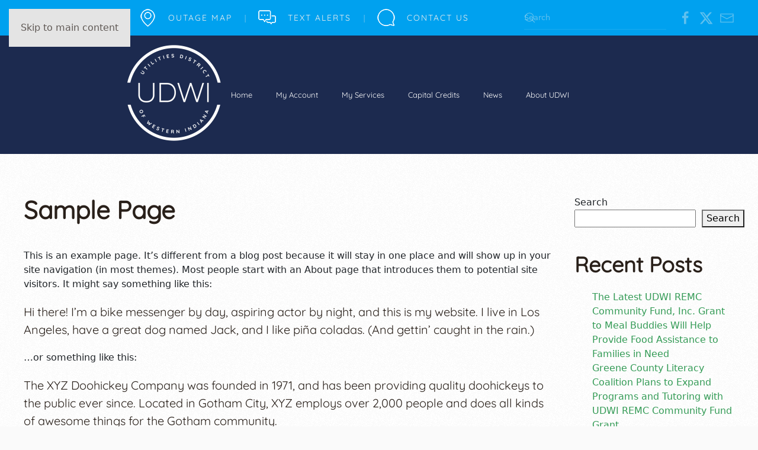

--- FILE ---
content_type: text/html; charset=UTF-8
request_url: https://www.udwiremc.com/sample-page/
body_size: 17952
content:
<!DOCTYPE html>
<html dir="ltr" lang="en-US" prefix="og: https://ogp.me/ns# fb: http://ogp.me/ns/fb#">
    <head>
        <meta charset="UTF-8">
        <meta name="viewport" content="width=device-width, initial-scale=1">
        <link rel="icon" href="/wp-content/uploads/2021/12/UDWI-Favicon.png" sizes="any">
                <link rel="apple-touch-icon" href="/wp-content/uploads/2021/12/UDWI-logo-180.png">
                <title>Sample Page - UDWI REMC</title>

		<!-- All in One SEO 4.9.3 - aioseo.com -->
	<meta name="description" content="This is an example page. It&#039;s different from a blog post because it will stay in one place and will show up in your site navigation (in most themes). Most people start with an About page that introduces them to potential site visitors. It might say something like this: Hi there! I&#039;m a bike messenger" />
	<meta name="robots" content="max-image-preview:large" />
	<meta name="google-site-verification" content="xdYYq3gpJto8JFo8gOe3CABRiJ0l2gba5RH4CBfF3OM" />
	<link rel="canonical" href="https://www.udwiremc.com/sample-page/" />
	<meta name="generator" content="All in One SEO (AIOSEO) 4.9.3" />
		<meta property="og:locale" content="en_US" />
		<meta property="og:site_name" content="UDWI REMC - Providing safe, reliable, and affordable electricity to its members." />
		<meta property="og:type" content="article" />
		<meta property="og:title" content="Sample Page - UDWI REMC" />
		<meta property="og:description" content="This is an example page. It&#039;s different from a blog post because it will stay in one place and will show up in your site navigation (in most themes). Most people start with an About page that introduces them to potential site visitors. It might say something like this: Hi there! I&#039;m a bike messenger" />
		<meta property="og:url" content="https://www.udwiremc.com/sample-page/" />
		<meta property="og:image" content="https://www.udwiremc.com/wp-content/uploads/2021/11/UDWI-logo.png" />
		<meta property="og:image:secure_url" content="https://www.udwiremc.com/wp-content/uploads/2021/11/UDWI-logo.png" />
		<meta property="og:image:width" content="3418" />
		<meta property="og:image:height" content="3418" />
		<meta property="article:published_time" content="2021-08-13T15:54:32+00:00" />
		<meta property="article:modified_time" content="2021-08-13T15:54:32+00:00" />
		<meta property="article:publisher" content="https://www.facebook.com/udwiremc/" />
		<meta name="twitter:card" content="summary" />
		<meta name="twitter:site" content="@udwiremc" />
		<meta name="twitter:title" content="Sample Page - UDWI REMC" />
		<meta name="twitter:description" content="This is an example page. It&#039;s different from a blog post because it will stay in one place and will show up in your site navigation (in most themes). Most people start with an About page that introduces them to potential site visitors. It might say something like this: Hi there! I&#039;m a bike messenger" />
		<meta name="twitter:creator" content="@udwiremc" />
		<meta name="twitter:image" content="https://www.udwiremc.com/wp-content/uploads/2021/11/UDWI-logo.png" />
		<script type="application/ld+json" class="aioseo-schema">
			{"@context":"https:\/\/schema.org","@graph":[{"@type":"BreadcrumbList","@id":"https:\/\/www.udwiremc.com\/sample-page\/#breadcrumblist","itemListElement":[{"@type":"ListItem","@id":"https:\/\/www.udwiremc.com#listItem","position":1,"name":"Home","item":"https:\/\/www.udwiremc.com","nextItem":{"@type":"ListItem","@id":"https:\/\/www.udwiremc.com\/sample-page\/#listItem","name":"Sample Page"}},{"@type":"ListItem","@id":"https:\/\/www.udwiremc.com\/sample-page\/#listItem","position":2,"name":"Sample Page","previousItem":{"@type":"ListItem","@id":"https:\/\/www.udwiremc.com#listItem","name":"Home"}}]},{"@type":"Organization","@id":"https:\/\/www.udwiremc.com\/#organization","name":"UDWI REMC","description":"Providing safe, reliable, and affordable electricity to its members.","url":"https:\/\/www.udwiremc.com\/","telephone":"+18123844446","logo":{"@type":"ImageObject","url":"https:\/\/www.udwiremc.com\/wp-content\/uploads\/2021\/11\/UDWI-logo.png","@id":"https:\/\/www.udwiremc.com\/sample-page\/#organizationLogo","width":3418,"height":3418},"image":{"@id":"https:\/\/www.udwiremc.com\/sample-page\/#organizationLogo"},"sameAs":["https:\/\/www.facebook.com\/udwiremc\/","https:\/\/twitter.com\/udwiremc"]},{"@type":"WebPage","@id":"https:\/\/www.udwiremc.com\/sample-page\/#webpage","url":"https:\/\/www.udwiremc.com\/sample-page\/","name":"Sample Page - UDWI REMC","description":"This is an example page. It's different from a blog post because it will stay in one place and will show up in your site navigation (in most themes). Most people start with an About page that introduces them to potential site visitors. It might say something like this: Hi there! I'm a bike messenger","inLanguage":"en-US","isPartOf":{"@id":"https:\/\/www.udwiremc.com\/#website"},"breadcrumb":{"@id":"https:\/\/www.udwiremc.com\/sample-page\/#breadcrumblist"},"datePublished":"2021-08-13T15:54:32-04:00","dateModified":"2021-08-13T15:54:32-04:00"},{"@type":"WebSite","@id":"https:\/\/www.udwiremc.com\/#website","url":"https:\/\/www.udwiremc.com\/","name":"UDWI REMC","description":"Providing safe, reliable, and affordable electricity to its members.","inLanguage":"en-US","publisher":{"@id":"https:\/\/www.udwiremc.com\/#organization"}}]}
		</script>
		<!-- All in One SEO -->

<link rel="alternate" type="application/rss+xml" title="UDWI REMC &raquo; Feed" href="https://www.udwiremc.com/feed/" />
<link rel="alternate" type="application/rss+xml" title="UDWI REMC &raquo; Comments Feed" href="https://www.udwiremc.com/comments/feed/" />
<link rel="alternate" title="oEmbed (JSON)" type="application/json+oembed" href="https://www.udwiremc.com/wp-json/oembed/1.0/embed?url=https%3A%2F%2Fwww.udwiremc.com%2Fsample-page%2F" />
<link rel="alternate" title="oEmbed (XML)" type="text/xml+oembed" href="https://www.udwiremc.com/wp-json/oembed/1.0/embed?url=https%3A%2F%2Fwww.udwiremc.com%2Fsample-page%2F&#038;format=xml" />
		<!-- This site uses the Google Analytics by MonsterInsights plugin v9.11.1 - Using Analytics tracking - https://www.monsterinsights.com/ -->
							<script src="//www.googletagmanager.com/gtag/js?id=G-FHGVSF7C36"  data-cfasync="false" data-wpfc-render="false" async></script>
			<script data-cfasync="false" data-wpfc-render="false">
				var mi_version = '9.11.1';
				var mi_track_user = true;
				var mi_no_track_reason = '';
								var MonsterInsightsDefaultLocations = {"page_location":"https:\/\/www.udwiremc.com\/sample-page\/"};
								if ( typeof MonsterInsightsPrivacyGuardFilter === 'function' ) {
					var MonsterInsightsLocations = (typeof MonsterInsightsExcludeQuery === 'object') ? MonsterInsightsPrivacyGuardFilter( MonsterInsightsExcludeQuery ) : MonsterInsightsPrivacyGuardFilter( MonsterInsightsDefaultLocations );
				} else {
					var MonsterInsightsLocations = (typeof MonsterInsightsExcludeQuery === 'object') ? MonsterInsightsExcludeQuery : MonsterInsightsDefaultLocations;
				}

								var disableStrs = [
										'ga-disable-G-FHGVSF7C36',
									];

				/* Function to detect opted out users */
				function __gtagTrackerIsOptedOut() {
					for (var index = 0; index < disableStrs.length; index++) {
						if (document.cookie.indexOf(disableStrs[index] + '=true') > -1) {
							return true;
						}
					}

					return false;
				}

				/* Disable tracking if the opt-out cookie exists. */
				if (__gtagTrackerIsOptedOut()) {
					for (var index = 0; index < disableStrs.length; index++) {
						window[disableStrs[index]] = true;
					}
				}

				/* Opt-out function */
				function __gtagTrackerOptout() {
					for (var index = 0; index < disableStrs.length; index++) {
						document.cookie = disableStrs[index] + '=true; expires=Thu, 31 Dec 2099 23:59:59 UTC; path=/';
						window[disableStrs[index]] = true;
					}
				}

				if ('undefined' === typeof gaOptout) {
					function gaOptout() {
						__gtagTrackerOptout();
					}
				}
								window.dataLayer = window.dataLayer || [];

				window.MonsterInsightsDualTracker = {
					helpers: {},
					trackers: {},
				};
				if (mi_track_user) {
					function __gtagDataLayer() {
						dataLayer.push(arguments);
					}

					function __gtagTracker(type, name, parameters) {
						if (!parameters) {
							parameters = {};
						}

						if (parameters.send_to) {
							__gtagDataLayer.apply(null, arguments);
							return;
						}

						if (type === 'event') {
														parameters.send_to = monsterinsights_frontend.v4_id;
							var hookName = name;
							if (typeof parameters['event_category'] !== 'undefined') {
								hookName = parameters['event_category'] + ':' + name;
							}

							if (typeof MonsterInsightsDualTracker.trackers[hookName] !== 'undefined') {
								MonsterInsightsDualTracker.trackers[hookName](parameters);
							} else {
								__gtagDataLayer('event', name, parameters);
							}
							
						} else {
							__gtagDataLayer.apply(null, arguments);
						}
					}

					__gtagTracker('js', new Date());
					__gtagTracker('set', {
						'developer_id.dZGIzZG': true,
											});
					if ( MonsterInsightsLocations.page_location ) {
						__gtagTracker('set', MonsterInsightsLocations);
					}
										__gtagTracker('config', 'G-FHGVSF7C36', {"forceSSL":"true","link_attribution":"true"} );
										window.gtag = __gtagTracker;										(function () {
						/* https://developers.google.com/analytics/devguides/collection/analyticsjs/ */
						/* ga and __gaTracker compatibility shim. */
						var noopfn = function () {
							return null;
						};
						var newtracker = function () {
							return new Tracker();
						};
						var Tracker = function () {
							return null;
						};
						var p = Tracker.prototype;
						p.get = noopfn;
						p.set = noopfn;
						p.send = function () {
							var args = Array.prototype.slice.call(arguments);
							args.unshift('send');
							__gaTracker.apply(null, args);
						};
						var __gaTracker = function () {
							var len = arguments.length;
							if (len === 0) {
								return;
							}
							var f = arguments[len - 1];
							if (typeof f !== 'object' || f === null || typeof f.hitCallback !== 'function') {
								if ('send' === arguments[0]) {
									var hitConverted, hitObject = false, action;
									if ('event' === arguments[1]) {
										if ('undefined' !== typeof arguments[3]) {
											hitObject = {
												'eventAction': arguments[3],
												'eventCategory': arguments[2],
												'eventLabel': arguments[4],
												'value': arguments[5] ? arguments[5] : 1,
											}
										}
									}
									if ('pageview' === arguments[1]) {
										if ('undefined' !== typeof arguments[2]) {
											hitObject = {
												'eventAction': 'page_view',
												'page_path': arguments[2],
											}
										}
									}
									if (typeof arguments[2] === 'object') {
										hitObject = arguments[2];
									}
									if (typeof arguments[5] === 'object') {
										Object.assign(hitObject, arguments[5]);
									}
									if ('undefined' !== typeof arguments[1].hitType) {
										hitObject = arguments[1];
										if ('pageview' === hitObject.hitType) {
											hitObject.eventAction = 'page_view';
										}
									}
									if (hitObject) {
										action = 'timing' === arguments[1].hitType ? 'timing_complete' : hitObject.eventAction;
										hitConverted = mapArgs(hitObject);
										__gtagTracker('event', action, hitConverted);
									}
								}
								return;
							}

							function mapArgs(args) {
								var arg, hit = {};
								var gaMap = {
									'eventCategory': 'event_category',
									'eventAction': 'event_action',
									'eventLabel': 'event_label',
									'eventValue': 'event_value',
									'nonInteraction': 'non_interaction',
									'timingCategory': 'event_category',
									'timingVar': 'name',
									'timingValue': 'value',
									'timingLabel': 'event_label',
									'page': 'page_path',
									'location': 'page_location',
									'title': 'page_title',
									'referrer' : 'page_referrer',
								};
								for (arg in args) {
																		if (!(!args.hasOwnProperty(arg) || !gaMap.hasOwnProperty(arg))) {
										hit[gaMap[arg]] = args[arg];
									} else {
										hit[arg] = args[arg];
									}
								}
								return hit;
							}

							try {
								f.hitCallback();
							} catch (ex) {
							}
						};
						__gaTracker.create = newtracker;
						__gaTracker.getByName = newtracker;
						__gaTracker.getAll = function () {
							return [];
						};
						__gaTracker.remove = noopfn;
						__gaTracker.loaded = true;
						window['__gaTracker'] = __gaTracker;
					})();
									} else {
										console.log("");
					(function () {
						function __gtagTracker() {
							return null;
						}

						window['__gtagTracker'] = __gtagTracker;
						window['gtag'] = __gtagTracker;
					})();
									}
			</script>
							<!-- / Google Analytics by MonsterInsights -->
		<link rel='stylesheet' id='formidable-css' href='https://www.udwiremc.com/wp-content/plugins/formidable/css/formidableforms.css?ver=1141431' media='all' />
<style id='wp-emoji-styles-inline-css'>

	img.wp-smiley, img.emoji {
		display: inline !important;
		border: none !important;
		box-shadow: none !important;
		height: 1em !important;
		width: 1em !important;
		margin: 0 0.07em !important;
		vertical-align: -0.1em !important;
		background: none !important;
		padding: 0 !important;
	}
/*# sourceURL=wp-emoji-styles-inline-css */
</style>
<style id='wp-block-library-inline-css'>
:root{--wp-block-synced-color:#7a00df;--wp-block-synced-color--rgb:122,0,223;--wp-bound-block-color:var(--wp-block-synced-color);--wp-editor-canvas-background:#ddd;--wp-admin-theme-color:#007cba;--wp-admin-theme-color--rgb:0,124,186;--wp-admin-theme-color-darker-10:#006ba1;--wp-admin-theme-color-darker-10--rgb:0,107,160.5;--wp-admin-theme-color-darker-20:#005a87;--wp-admin-theme-color-darker-20--rgb:0,90,135;--wp-admin-border-width-focus:2px}@media (min-resolution:192dpi){:root{--wp-admin-border-width-focus:1.5px}}.wp-element-button{cursor:pointer}:root .has-very-light-gray-background-color{background-color:#eee}:root .has-very-dark-gray-background-color{background-color:#313131}:root .has-very-light-gray-color{color:#eee}:root .has-very-dark-gray-color{color:#313131}:root .has-vivid-green-cyan-to-vivid-cyan-blue-gradient-background{background:linear-gradient(135deg,#00d084,#0693e3)}:root .has-purple-crush-gradient-background{background:linear-gradient(135deg,#34e2e4,#4721fb 50%,#ab1dfe)}:root .has-hazy-dawn-gradient-background{background:linear-gradient(135deg,#faaca8,#dad0ec)}:root .has-subdued-olive-gradient-background{background:linear-gradient(135deg,#fafae1,#67a671)}:root .has-atomic-cream-gradient-background{background:linear-gradient(135deg,#fdd79a,#004a59)}:root .has-nightshade-gradient-background{background:linear-gradient(135deg,#330968,#31cdcf)}:root .has-midnight-gradient-background{background:linear-gradient(135deg,#020381,#2874fc)}:root{--wp--preset--font-size--normal:16px;--wp--preset--font-size--huge:42px}.has-regular-font-size{font-size:1em}.has-larger-font-size{font-size:2.625em}.has-normal-font-size{font-size:var(--wp--preset--font-size--normal)}.has-huge-font-size{font-size:var(--wp--preset--font-size--huge)}.has-text-align-center{text-align:center}.has-text-align-left{text-align:left}.has-text-align-right{text-align:right}.has-fit-text{white-space:nowrap!important}#end-resizable-editor-section{display:none}.aligncenter{clear:both}.items-justified-left{justify-content:flex-start}.items-justified-center{justify-content:center}.items-justified-right{justify-content:flex-end}.items-justified-space-between{justify-content:space-between}.screen-reader-text{border:0;clip-path:inset(50%);height:1px;margin:-1px;overflow:hidden;padding:0;position:absolute;width:1px;word-wrap:normal!important}.screen-reader-text:focus{background-color:#ddd;clip-path:none;color:#444;display:block;font-size:1em;height:auto;left:5px;line-height:normal;padding:15px 23px 14px;text-decoration:none;top:5px;width:auto;z-index:100000}html :where(.has-border-color){border-style:solid}html :where([style*=border-top-color]){border-top-style:solid}html :where([style*=border-right-color]){border-right-style:solid}html :where([style*=border-bottom-color]){border-bottom-style:solid}html :where([style*=border-left-color]){border-left-style:solid}html :where([style*=border-width]){border-style:solid}html :where([style*=border-top-width]){border-top-style:solid}html :where([style*=border-right-width]){border-right-style:solid}html :where([style*=border-bottom-width]){border-bottom-style:solid}html :where([style*=border-left-width]){border-left-style:solid}html :where(img[class*=wp-image-]){height:auto;max-width:100%}:where(figure){margin:0 0 1em}html :where(.is-position-sticky){--wp-admin--admin-bar--position-offset:var(--wp-admin--admin-bar--height,0px)}@media screen and (max-width:600px){html :where(.is-position-sticky){--wp-admin--admin-bar--position-offset:0px}}

/*# sourceURL=wp-block-library-inline-css */
</style><style id='wp-block-heading-inline-css'>
h1:where(.wp-block-heading).has-background,h2:where(.wp-block-heading).has-background,h3:where(.wp-block-heading).has-background,h4:where(.wp-block-heading).has-background,h5:where(.wp-block-heading).has-background,h6:where(.wp-block-heading).has-background{padding:1.25em 2.375em}h1.has-text-align-left[style*=writing-mode]:where([style*=vertical-lr]),h1.has-text-align-right[style*=writing-mode]:where([style*=vertical-rl]),h2.has-text-align-left[style*=writing-mode]:where([style*=vertical-lr]),h2.has-text-align-right[style*=writing-mode]:where([style*=vertical-rl]),h3.has-text-align-left[style*=writing-mode]:where([style*=vertical-lr]),h3.has-text-align-right[style*=writing-mode]:where([style*=vertical-rl]),h4.has-text-align-left[style*=writing-mode]:where([style*=vertical-lr]),h4.has-text-align-right[style*=writing-mode]:where([style*=vertical-rl]),h5.has-text-align-left[style*=writing-mode]:where([style*=vertical-lr]),h5.has-text-align-right[style*=writing-mode]:where([style*=vertical-rl]),h6.has-text-align-left[style*=writing-mode]:where([style*=vertical-lr]),h6.has-text-align-right[style*=writing-mode]:where([style*=vertical-rl]){rotate:180deg}
/*# sourceURL=https://www.udwiremc.com/wp-includes/blocks/heading/style.min.css */
</style>
<style id='wp-block-latest-comments-inline-css'>
ol.wp-block-latest-comments{box-sizing:border-box;margin-left:0}:where(.wp-block-latest-comments:not([style*=line-height] .wp-block-latest-comments__comment)){line-height:1.1}:where(.wp-block-latest-comments:not([style*=line-height] .wp-block-latest-comments__comment-excerpt p)){line-height:1.8}.has-dates :where(.wp-block-latest-comments:not([style*=line-height])),.has-excerpts :where(.wp-block-latest-comments:not([style*=line-height])){line-height:1.5}.wp-block-latest-comments .wp-block-latest-comments{padding-left:0}.wp-block-latest-comments__comment{list-style:none;margin-bottom:1em}.has-avatars .wp-block-latest-comments__comment{list-style:none;min-height:2.25em}.has-avatars .wp-block-latest-comments__comment .wp-block-latest-comments__comment-excerpt,.has-avatars .wp-block-latest-comments__comment .wp-block-latest-comments__comment-meta{margin-left:3.25em}.wp-block-latest-comments__comment-excerpt p{font-size:.875em;margin:.36em 0 1.4em}.wp-block-latest-comments__comment-date{display:block;font-size:.75em}.wp-block-latest-comments .avatar,.wp-block-latest-comments__comment-avatar{border-radius:1.5em;display:block;float:left;height:2.5em;margin-right:.75em;width:2.5em}.wp-block-latest-comments[class*=-font-size] a,.wp-block-latest-comments[style*=font-size] a{font-size:inherit}
/*# sourceURL=https://www.udwiremc.com/wp-includes/blocks/latest-comments/style.min.css */
</style>
<style id='wp-block-latest-posts-inline-css'>
.wp-block-latest-posts{box-sizing:border-box}.wp-block-latest-posts.alignleft{margin-right:2em}.wp-block-latest-posts.alignright{margin-left:2em}.wp-block-latest-posts.wp-block-latest-posts__list{list-style:none}.wp-block-latest-posts.wp-block-latest-posts__list li{clear:both;overflow-wrap:break-word}.wp-block-latest-posts.is-grid{display:flex;flex-wrap:wrap}.wp-block-latest-posts.is-grid li{margin:0 1.25em 1.25em 0;width:100%}@media (min-width:600px){.wp-block-latest-posts.columns-2 li{width:calc(50% - .625em)}.wp-block-latest-posts.columns-2 li:nth-child(2n){margin-right:0}.wp-block-latest-posts.columns-3 li{width:calc(33.33333% - .83333em)}.wp-block-latest-posts.columns-3 li:nth-child(3n){margin-right:0}.wp-block-latest-posts.columns-4 li{width:calc(25% - .9375em)}.wp-block-latest-posts.columns-4 li:nth-child(4n){margin-right:0}.wp-block-latest-posts.columns-5 li{width:calc(20% - 1em)}.wp-block-latest-posts.columns-5 li:nth-child(5n){margin-right:0}.wp-block-latest-posts.columns-6 li{width:calc(16.66667% - 1.04167em)}.wp-block-latest-posts.columns-6 li:nth-child(6n){margin-right:0}}:root :where(.wp-block-latest-posts.is-grid){padding:0}:root :where(.wp-block-latest-posts.wp-block-latest-posts__list){padding-left:0}.wp-block-latest-posts__post-author,.wp-block-latest-posts__post-date{display:block;font-size:.8125em}.wp-block-latest-posts__post-excerpt,.wp-block-latest-posts__post-full-content{margin-bottom:1em;margin-top:.5em}.wp-block-latest-posts__featured-image a{display:inline-block}.wp-block-latest-posts__featured-image img{height:auto;max-width:100%;width:auto}.wp-block-latest-posts__featured-image.alignleft{float:left;margin-right:1em}.wp-block-latest-posts__featured-image.alignright{float:right;margin-left:1em}.wp-block-latest-posts__featured-image.aligncenter{margin-bottom:1em;text-align:center}
/*# sourceURL=https://www.udwiremc.com/wp-includes/blocks/latest-posts/style.min.css */
</style>
<style id='wp-block-search-inline-css'>
.wp-block-search__button{margin-left:10px;word-break:normal}.wp-block-search__button.has-icon{line-height:0}.wp-block-search__button svg{height:1.25em;min-height:24px;min-width:24px;width:1.25em;fill:currentColor;vertical-align:text-bottom}:where(.wp-block-search__button){border:1px solid #ccc;padding:6px 10px}.wp-block-search__inside-wrapper{display:flex;flex:auto;flex-wrap:nowrap;max-width:100%}.wp-block-search__label{width:100%}.wp-block-search.wp-block-search__button-only .wp-block-search__button{box-sizing:border-box;display:flex;flex-shrink:0;justify-content:center;margin-left:0;max-width:100%}.wp-block-search.wp-block-search__button-only .wp-block-search__inside-wrapper{min-width:0!important;transition-property:width}.wp-block-search.wp-block-search__button-only .wp-block-search__input{flex-basis:100%;transition-duration:.3s}.wp-block-search.wp-block-search__button-only.wp-block-search__searchfield-hidden,.wp-block-search.wp-block-search__button-only.wp-block-search__searchfield-hidden .wp-block-search__inside-wrapper{overflow:hidden}.wp-block-search.wp-block-search__button-only.wp-block-search__searchfield-hidden .wp-block-search__input{border-left-width:0!important;border-right-width:0!important;flex-basis:0;flex-grow:0;margin:0;min-width:0!important;padding-left:0!important;padding-right:0!important;width:0!important}:where(.wp-block-search__input){appearance:none;border:1px solid #949494;flex-grow:1;font-family:inherit;font-size:inherit;font-style:inherit;font-weight:inherit;letter-spacing:inherit;line-height:inherit;margin-left:0;margin-right:0;min-width:3rem;padding:8px;text-decoration:unset!important;text-transform:inherit}:where(.wp-block-search__button-inside .wp-block-search__inside-wrapper){background-color:#fff;border:1px solid #949494;box-sizing:border-box;padding:4px}:where(.wp-block-search__button-inside .wp-block-search__inside-wrapper) .wp-block-search__input{border:none;border-radius:0;padding:0 4px}:where(.wp-block-search__button-inside .wp-block-search__inside-wrapper) .wp-block-search__input:focus{outline:none}:where(.wp-block-search__button-inside .wp-block-search__inside-wrapper) :where(.wp-block-search__button){padding:4px 8px}.wp-block-search.aligncenter .wp-block-search__inside-wrapper{margin:auto}.wp-block[data-align=right] .wp-block-search.wp-block-search__button-only .wp-block-search__inside-wrapper{float:right}
/*# sourceURL=https://www.udwiremc.com/wp-includes/blocks/search/style.min.css */
</style>
<style id='wp-block-group-inline-css'>
.wp-block-group{box-sizing:border-box}:where(.wp-block-group.wp-block-group-is-layout-constrained){position:relative}
/*# sourceURL=https://www.udwiremc.com/wp-includes/blocks/group/style.min.css */
</style>
<style id='global-styles-inline-css'>
:root{--wp--preset--aspect-ratio--square: 1;--wp--preset--aspect-ratio--4-3: 4/3;--wp--preset--aspect-ratio--3-4: 3/4;--wp--preset--aspect-ratio--3-2: 3/2;--wp--preset--aspect-ratio--2-3: 2/3;--wp--preset--aspect-ratio--16-9: 16/9;--wp--preset--aspect-ratio--9-16: 9/16;--wp--preset--color--black: #000000;--wp--preset--color--cyan-bluish-gray: #abb8c3;--wp--preset--color--white: #ffffff;--wp--preset--color--pale-pink: #f78da7;--wp--preset--color--vivid-red: #cf2e2e;--wp--preset--color--luminous-vivid-orange: #ff6900;--wp--preset--color--luminous-vivid-amber: #fcb900;--wp--preset--color--light-green-cyan: #7bdcb5;--wp--preset--color--vivid-green-cyan: #00d084;--wp--preset--color--pale-cyan-blue: #8ed1fc;--wp--preset--color--vivid-cyan-blue: #0693e3;--wp--preset--color--vivid-purple: #9b51e0;--wp--preset--gradient--vivid-cyan-blue-to-vivid-purple: linear-gradient(135deg,rgb(6,147,227) 0%,rgb(155,81,224) 100%);--wp--preset--gradient--light-green-cyan-to-vivid-green-cyan: linear-gradient(135deg,rgb(122,220,180) 0%,rgb(0,208,130) 100%);--wp--preset--gradient--luminous-vivid-amber-to-luminous-vivid-orange: linear-gradient(135deg,rgb(252,185,0) 0%,rgb(255,105,0) 100%);--wp--preset--gradient--luminous-vivid-orange-to-vivid-red: linear-gradient(135deg,rgb(255,105,0) 0%,rgb(207,46,46) 100%);--wp--preset--gradient--very-light-gray-to-cyan-bluish-gray: linear-gradient(135deg,rgb(238,238,238) 0%,rgb(169,184,195) 100%);--wp--preset--gradient--cool-to-warm-spectrum: linear-gradient(135deg,rgb(74,234,220) 0%,rgb(151,120,209) 20%,rgb(207,42,186) 40%,rgb(238,44,130) 60%,rgb(251,105,98) 80%,rgb(254,248,76) 100%);--wp--preset--gradient--blush-light-purple: linear-gradient(135deg,rgb(255,206,236) 0%,rgb(152,150,240) 100%);--wp--preset--gradient--blush-bordeaux: linear-gradient(135deg,rgb(254,205,165) 0%,rgb(254,45,45) 50%,rgb(107,0,62) 100%);--wp--preset--gradient--luminous-dusk: linear-gradient(135deg,rgb(255,203,112) 0%,rgb(199,81,192) 50%,rgb(65,88,208) 100%);--wp--preset--gradient--pale-ocean: linear-gradient(135deg,rgb(255,245,203) 0%,rgb(182,227,212) 50%,rgb(51,167,181) 100%);--wp--preset--gradient--electric-grass: linear-gradient(135deg,rgb(202,248,128) 0%,rgb(113,206,126) 100%);--wp--preset--gradient--midnight: linear-gradient(135deg,rgb(2,3,129) 0%,rgb(40,116,252) 100%);--wp--preset--font-size--small: 13px;--wp--preset--font-size--medium: 20px;--wp--preset--font-size--large: 36px;--wp--preset--font-size--x-large: 42px;--wp--preset--spacing--20: 0.44rem;--wp--preset--spacing--30: 0.67rem;--wp--preset--spacing--40: 1rem;--wp--preset--spacing--50: 1.5rem;--wp--preset--spacing--60: 2.25rem;--wp--preset--spacing--70: 3.38rem;--wp--preset--spacing--80: 5.06rem;--wp--preset--shadow--natural: 6px 6px 9px rgba(0, 0, 0, 0.2);--wp--preset--shadow--deep: 12px 12px 50px rgba(0, 0, 0, 0.4);--wp--preset--shadow--sharp: 6px 6px 0px rgba(0, 0, 0, 0.2);--wp--preset--shadow--outlined: 6px 6px 0px -3px rgb(255, 255, 255), 6px 6px rgb(0, 0, 0);--wp--preset--shadow--crisp: 6px 6px 0px rgb(0, 0, 0);}:where(.is-layout-flex){gap: 0.5em;}:where(.is-layout-grid){gap: 0.5em;}body .is-layout-flex{display: flex;}.is-layout-flex{flex-wrap: wrap;align-items: center;}.is-layout-flex > :is(*, div){margin: 0;}body .is-layout-grid{display: grid;}.is-layout-grid > :is(*, div){margin: 0;}:where(.wp-block-columns.is-layout-flex){gap: 2em;}:where(.wp-block-columns.is-layout-grid){gap: 2em;}:where(.wp-block-post-template.is-layout-flex){gap: 1.25em;}:where(.wp-block-post-template.is-layout-grid){gap: 1.25em;}.has-black-color{color: var(--wp--preset--color--black) !important;}.has-cyan-bluish-gray-color{color: var(--wp--preset--color--cyan-bluish-gray) !important;}.has-white-color{color: var(--wp--preset--color--white) !important;}.has-pale-pink-color{color: var(--wp--preset--color--pale-pink) !important;}.has-vivid-red-color{color: var(--wp--preset--color--vivid-red) !important;}.has-luminous-vivid-orange-color{color: var(--wp--preset--color--luminous-vivid-orange) !important;}.has-luminous-vivid-amber-color{color: var(--wp--preset--color--luminous-vivid-amber) !important;}.has-light-green-cyan-color{color: var(--wp--preset--color--light-green-cyan) !important;}.has-vivid-green-cyan-color{color: var(--wp--preset--color--vivid-green-cyan) !important;}.has-pale-cyan-blue-color{color: var(--wp--preset--color--pale-cyan-blue) !important;}.has-vivid-cyan-blue-color{color: var(--wp--preset--color--vivid-cyan-blue) !important;}.has-vivid-purple-color{color: var(--wp--preset--color--vivid-purple) !important;}.has-black-background-color{background-color: var(--wp--preset--color--black) !important;}.has-cyan-bluish-gray-background-color{background-color: var(--wp--preset--color--cyan-bluish-gray) !important;}.has-white-background-color{background-color: var(--wp--preset--color--white) !important;}.has-pale-pink-background-color{background-color: var(--wp--preset--color--pale-pink) !important;}.has-vivid-red-background-color{background-color: var(--wp--preset--color--vivid-red) !important;}.has-luminous-vivid-orange-background-color{background-color: var(--wp--preset--color--luminous-vivid-orange) !important;}.has-luminous-vivid-amber-background-color{background-color: var(--wp--preset--color--luminous-vivid-amber) !important;}.has-light-green-cyan-background-color{background-color: var(--wp--preset--color--light-green-cyan) !important;}.has-vivid-green-cyan-background-color{background-color: var(--wp--preset--color--vivid-green-cyan) !important;}.has-pale-cyan-blue-background-color{background-color: var(--wp--preset--color--pale-cyan-blue) !important;}.has-vivid-cyan-blue-background-color{background-color: var(--wp--preset--color--vivid-cyan-blue) !important;}.has-vivid-purple-background-color{background-color: var(--wp--preset--color--vivid-purple) !important;}.has-black-border-color{border-color: var(--wp--preset--color--black) !important;}.has-cyan-bluish-gray-border-color{border-color: var(--wp--preset--color--cyan-bluish-gray) !important;}.has-white-border-color{border-color: var(--wp--preset--color--white) !important;}.has-pale-pink-border-color{border-color: var(--wp--preset--color--pale-pink) !important;}.has-vivid-red-border-color{border-color: var(--wp--preset--color--vivid-red) !important;}.has-luminous-vivid-orange-border-color{border-color: var(--wp--preset--color--luminous-vivid-orange) !important;}.has-luminous-vivid-amber-border-color{border-color: var(--wp--preset--color--luminous-vivid-amber) !important;}.has-light-green-cyan-border-color{border-color: var(--wp--preset--color--light-green-cyan) !important;}.has-vivid-green-cyan-border-color{border-color: var(--wp--preset--color--vivid-green-cyan) !important;}.has-pale-cyan-blue-border-color{border-color: var(--wp--preset--color--pale-cyan-blue) !important;}.has-vivid-cyan-blue-border-color{border-color: var(--wp--preset--color--vivid-cyan-blue) !important;}.has-vivid-purple-border-color{border-color: var(--wp--preset--color--vivid-purple) !important;}.has-vivid-cyan-blue-to-vivid-purple-gradient-background{background: var(--wp--preset--gradient--vivid-cyan-blue-to-vivid-purple) !important;}.has-light-green-cyan-to-vivid-green-cyan-gradient-background{background: var(--wp--preset--gradient--light-green-cyan-to-vivid-green-cyan) !important;}.has-luminous-vivid-amber-to-luminous-vivid-orange-gradient-background{background: var(--wp--preset--gradient--luminous-vivid-amber-to-luminous-vivid-orange) !important;}.has-luminous-vivid-orange-to-vivid-red-gradient-background{background: var(--wp--preset--gradient--luminous-vivid-orange-to-vivid-red) !important;}.has-very-light-gray-to-cyan-bluish-gray-gradient-background{background: var(--wp--preset--gradient--very-light-gray-to-cyan-bluish-gray) !important;}.has-cool-to-warm-spectrum-gradient-background{background: var(--wp--preset--gradient--cool-to-warm-spectrum) !important;}.has-blush-light-purple-gradient-background{background: var(--wp--preset--gradient--blush-light-purple) !important;}.has-blush-bordeaux-gradient-background{background: var(--wp--preset--gradient--blush-bordeaux) !important;}.has-luminous-dusk-gradient-background{background: var(--wp--preset--gradient--luminous-dusk) !important;}.has-pale-ocean-gradient-background{background: var(--wp--preset--gradient--pale-ocean) !important;}.has-electric-grass-gradient-background{background: var(--wp--preset--gradient--electric-grass) !important;}.has-midnight-gradient-background{background: var(--wp--preset--gradient--midnight) !important;}.has-small-font-size{font-size: var(--wp--preset--font-size--small) !important;}.has-medium-font-size{font-size: var(--wp--preset--font-size--medium) !important;}.has-large-font-size{font-size: var(--wp--preset--font-size--large) !important;}.has-x-large-font-size{font-size: var(--wp--preset--font-size--x-large) !important;}
/*# sourceURL=global-styles-inline-css */
</style>

<style id='classic-theme-styles-inline-css'>
/*! This file is auto-generated */
.wp-block-button__link{color:#fff;background-color:#32373c;border-radius:9999px;box-shadow:none;text-decoration:none;padding:calc(.667em + 2px) calc(1.333em + 2px);font-size:1.125em}.wp-block-file__button{background:#32373c;color:#fff;text-decoration:none}
/*# sourceURL=/wp-includes/css/classic-themes.min.css */
</style>
<link rel='stylesheet' id='bootstrap-css' href='https://www.udwiremc.com/wp-content/plugins/formidable-bootstrap/css/bootstrap.min.css?ver=5.0.2' media='all' />
<style id='bootstrap-inline-css'>
ul.pagination li.dots.disabled {
				padding: 6px 8px;
				background-color: #fff;
				border: 1px solid #ddd;
			}
		.frm_pagination_cont ul.frm_pagination {
			display: flex;
		}
		.frm_pagination_cont ul.frm_pagination > li {
			margin: 0;
		}.input-group .form-control {
			margin-right: 0;
		}
/*# sourceURL=bootstrap-inline-css */
</style>
<link rel='stylesheet' id='bootstrap-glyphicons-css' href='https://www.udwiremc.com/wp-content/plugins/formidable-bootstrap/css/bootstrap-glyphicons.min.css?ver=3.3.7' media='all' />
<link rel='stylesheet' id='cff-css' href='https://www.udwiremc.com/wp-content/plugins/custom-facebook-feed-pro/assets/css/cff-style.min.css?ver=4.7.0' media='all' />
<link rel='stylesheet' id='wp-block-paragraph-css' href='https://www.udwiremc.com/wp-includes/blocks/paragraph/style.min.css?ver=6.9' media='all' />
<link rel='stylesheet' id='wp-block-quote-css' href='https://www.udwiremc.com/wp-includes/blocks/quote/style.min.css?ver=6.9' media='all' />
<link href="https://www.udwiremc.com/wp-content/themes/yootheme-child/css/theme.1.css?ver=1766156423" rel="stylesheet">
<link href="https://www.udwiremc.com/wp-content/themes/yootheme-child/css/custom.css?ver=4.5.33" rel="stylesheet">
<script src="https://www.udwiremc.com/wp-content/plugins/google-analytics-for-wordpress/assets/js/frontend-gtag.min.js?ver=9.11.1" id="monsterinsights-frontend-script-js" async data-wp-strategy="async"></script>
<script data-cfasync="false" data-wpfc-render="false" id='monsterinsights-frontend-script-js-extra'>var monsterinsights_frontend = {"js_events_tracking":"true","download_extensions":"doc,pdf,ppt,zip,xls,docx,pptx,xlsx","inbound_paths":"[{\"path\":\"\\\/go\\\/\",\"label\":\"affiliate\"},{\"path\":\"\\\/recommend\\\/\",\"label\":\"affiliate\"}]","home_url":"https:\/\/www.udwiremc.com","hash_tracking":"false","v4_id":"G-FHGVSF7C36"};</script>
<script src="https://www.udwiremc.com/wp-includes/js/jquery/jquery.min.js?ver=3.7.1" id="jquery-core-js"></script>
<script src="https://www.udwiremc.com/wp-includes/js/jquery/jquery-migrate.min.js?ver=3.4.1" id="jquery-migrate-js"></script>
<link rel="https://api.w.org/" href="https://www.udwiremc.com/wp-json/" /><link rel="alternate" title="JSON" type="application/json" href="https://www.udwiremc.com/wp-json/wp/v2/pages/2" /><link rel="EditURI" type="application/rsd+xml" title="RSD" href="https://www.udwiremc.com/xmlrpc.php?rsd" />
<meta name="generator" content="WordPress 6.9" />
<link rel='shortlink' href='https://www.udwiremc.com/?p=2' />
<!-- Custom Facebook Feed JS vars -->
<script type="text/javascript">
var cffsiteurl = "https://www.udwiremc.com/wp-content/plugins";
var cffajaxurl = "https://www.udwiremc.com/wp-admin/admin-ajax.php";


var cfflinkhashtags = "false";
</script>
<style>

/* CSS added by Hide Metadata Plugin */

.entry-meta .byline,
			.entry-meta .by-author,
			.entry-header .entry-meta > span.byline,
			.entry-meta .author.vcard {
				display: none;
			}
.entry-meta .posted-on,
			.entry-header .entry-meta > span.posted-on {
				display: none;
			}</style>
<script>document.documentElement.className += " js";</script>
<script src="https://www.udwiremc.com/wp-content/themes/yootheme/vendor/assets/uikit/dist/js/uikit.min.js?ver=4.5.33"></script>
<script src="https://www.udwiremc.com/wp-content/themes/yootheme/vendor/assets/uikit/dist/js/uikit-icons-fuse.min.js?ver=4.5.33"></script>
<script src="https://www.udwiremc.com/wp-content/themes/yootheme/js/theme.js?ver=4.5.33"></script>
<script>window.yootheme ||= {}; var $theme = yootheme.theme = {"i18n":{"close":{"label":"Close","0":"yootheme"},"totop":{"label":"Back to top","0":"yootheme"},"marker":{"label":"Open","0":"yootheme"},"navbarToggleIcon":{"label":"Open menu","0":"yootheme"},"paginationPrevious":{"label":"Previous page","0":"yootheme"},"paginationNext":{"label":"Next page","0":"yootheme"},"searchIcon":{"toggle":"Open Search","submit":"Submit Search"},"slider":{"next":"Next slide","previous":"Previous slide","slideX":"Slide %s","slideLabel":"%s of %s"},"slideshow":{"next":"Next slide","previous":"Previous slide","slideX":"Slide %s","slideLabel":"%s of %s"},"lightboxPanel":{"next":"Next slide","previous":"Previous slide","slideLabel":"%s of %s","close":"Close"}}};</script>
<script src="https://www.udwiremc.com/wp-content/themes/yootheme-child/js/custom.js?ver=4.5.33"></script>
		<style id="wp-custom-css">
			.uk-navbar-center a img {
	max-width: 40% !important;
	margin-left: 10% !important;
}

.uk-button {
    font-weight: 900;
}

.rebateCard, .udwiPanel {
	height: 100%
}

.udwiPanel div div.uk-button {
	line-height: 25px;
	padding: 5px 20px
}		</style>
		
    <!-- START - Open Graph and Twitter Card Tags 3.3.8 -->
     <!-- Facebook Open Graph -->
      <meta property="og:locale" content="en_US"/>
      <meta property="og:site_name" content="UDWI REMC"/>
      <meta property="og:title" content="Sample Page"/>
      <meta property="og:url" content="https://www.udwiremc.com/sample-page/"/>
      <meta property="og:type" content="article"/>
      <meta property="og:description" content="This is an example page. It&#039;s different from a blog post because it will stay in one place and will show up in your site navigation (in most themes). Most people start with an About page that introduces them to potential site visitors. It might say something like this:



Hi there! I&#039;m a bike messen"/>
      <meta property="og:image" content="https://www.udwiremc.com/wp-content/uploads/2022/09/UDWI-logo-e1662488265106.png"/>
      <meta property="og:image:url" content="https://www.udwiremc.com/wp-content/uploads/2022/09/UDWI-logo-e1662488265106.png"/>
      <meta property="og:image:secure_url" content="https://www.udwiremc.com/wp-content/uploads/2022/09/UDWI-logo-e1662488265106.png"/>
      <meta property="article:publisher" content="https://www.facebook.com/udwiremc/"/>
     <!-- Google+ / Schema.org -->
     <!-- Twitter Cards -->
      <meta name="twitter:title" content="Sample Page"/>
      <meta name="twitter:url" content="https://www.udwiremc.com/sample-page/"/>
      <meta name="twitter:description" content="This is an example page. It&#039;s different from a blog post because it will stay in one place and will show up in your site navigation (in most themes). Most people start with an About page that introduces them to potential site visitors. It might say something like this:



Hi there! I&#039;m a bike messen"/>
      <meta name="twitter:image" content="https://www.udwiremc.com/wp-content/uploads/2022/09/UDWI-logo-e1662488265106.png"/>
      <meta name="twitter:card" content="summary_large_image"/>
     <!-- SEO -->
     <!-- Misc. tags -->
     <!-- is_singular -->
    <!-- END - Open Graph and Twitter Card Tags 3.3.8 -->
        
        </head>
    <body class="wp-singular page-template-default page page-id-2 wp-theme-yootheme wp-child-theme-yootheme-child ">

        
        <div class="uk-hidden-visually uk-notification uk-notification-top-left uk-width-auto">
            <div class="uk-notification-message">
                <a href="#tm-main" class="uk-link-reset">Skip to main content</a>
            </div>
        </div>

        
        
        <div class="tm-page">

                        


<header class="tm-header-mobile uk-hidden@m">


    
        <div class="uk-navbar-container">

            <div class="uk-container uk-container-expand">
                <nav class="uk-navbar" uk-navbar="{&quot;align&quot;:&quot;left&quot;,&quot;container&quot;:&quot;.tm-header-mobile&quot;,&quot;boundary&quot;:&quot;.tm-header-mobile .uk-navbar-container&quot;}">

                                        <div class="uk-navbar-left ">

                        
                                                    <a uk-toggle href="#tm-dialog-mobile" class="uk-navbar-toggle">

        
        <div uk-navbar-toggle-icon></div>

        
    </a>                        
                        
                    </div>
                    
                                        <div class="uk-navbar-center">

                                                    <a href="https://www.udwiremc.com/" aria-label="Back to home" class="uk-logo uk-navbar-item">
    <picture>
<source type="image/webp" srcset="/wp-content/themes/yootheme/cache/3b/UDWI-logo-reverse-3be96d52.webp 200w, /wp-content/themes/yootheme/cache/c0/UDWI-logo-reverse-c09ae72f.webp 400w" sizes="(min-width: 200px) 200px">
<img alt loading="eager" src="/wp-content/themes/yootheme/cache/c3/UDWI-logo-reverse-c3069e82.png" width="200" height="200">
</picture><picture>
<source type="image/webp" srcset="/wp-content/themes/yootheme/cache/3b/UDWI-logo-reverse-3be96d52.webp 200w, /wp-content/themes/yootheme/cache/c0/UDWI-logo-reverse-c09ae72f.webp 400w" sizes="(min-width: 200px) 200px">
<img class="uk-logo-inverse" alt loading="eager" src="/wp-content/themes/yootheme/cache/c3/UDWI-logo-reverse-c3069e82.png" width="200" height="200">
</picture></a>                        
                        
                    </div>
                    
                    
                </nav>
            </div>

        </div>

    



        <div id="tm-dialog-mobile" uk-offcanvas="container: true; overlay: true" mode="slide">
        <div class="uk-offcanvas-bar uk-flex uk-flex-column">

                        <button class="uk-offcanvas-close uk-close-large" type="button" uk-close uk-toggle="cls: uk-close-large; mode: media; media: @s"></button>
            
                        <div class="uk-margin-auto-bottom">
                
<div class="uk-grid uk-child-width-1-1" uk-grid>    <div>
<div class="uk-panel widget widget_nav_menu" id="nav_menu-2">

    
    
<ul class="uk-nav uk-nav-default">
    
	<li class="menu-item menu-item-type-post_type menu-item-object-page menu-item-home"><a href="https://www.udwiremc.com/">Home</a></li>
	<li class="menu-item menu-item-type-post_type menu-item-object-page"><a href="https://www.udwiremc.com/my-account/">My Account</a></li>
	<li class="menu-item menu-item-type-post_type menu-item-object-page"><a href="https://www.udwiremc.com/my-services/">My Services</a></li>
	<li class="menu-item menu-item-type-post_type menu-item-object-page"><a href="https://www.udwiremc.com/capital-credits/">Capital Credits</a></li>
	<li class="menu-item menu-item-type-post_type menu-item-object-page"><a href="https://www.udwiremc.com/news/">News</a></li>
	<li class="menu-item menu-item-type-post_type menu-item-object-page"><a href="https://www.udwiremc.com/about-udwi/">About UDWI</a></li></ul>

</div>
</div>    <div>
<div class="uk-panel">

    
    <ul class="uk-grid uk-flex-inline uk-flex-middle uk-flex-nowrap uk-grid-small">                    <li><a href="https://www.facebook.com/udwiremc/" class="uk-preserve-width uk-icon-link" rel="noreferrer" target="_blank"><span uk-icon="icon: facebook;"></span></a></li>
                    <li><a href="https://twitter.com/udwiremc" class="uk-preserve-width uk-icon-link" rel="noreferrer" target="_blank"><span uk-icon="icon: twitter;"></span></a></li>
                    <li><a href="mailto:memberservice@udwiremc.com" class="uk-preserve-width uk-icon-link" rel="noreferrer" target="_blank"><span uk-icon="icon: mail;"></span></a></li>
            </ul>
</div>
</div></div>            </div>
            
            
        </div>
    </div>
    
    
    

</header>


<div class="tm-toolbar tm-toolbar-default uk-visible@m">
    <div class="uk-container uk-flex uk-flex-middle">

                <div>
            <div class="uk-grid-medium uk-child-width-auto uk-flex-middle" uk-grid="margin: uk-margin-small-top">

                                <div>
<div class="uk-panel widget widget_media_image" id="media_image-3">

    
    <a href="https://secure.udwiremc.com/onlineportal/"><img width="30" height="30" src="https://www.udwiremc.com/wp-content/uploads/2021/10/header-icons-01.png" class="image wp-image-435  attachment-full size-full" alt="" style="max-width: 100%; height: auto;" decoding="async" /></a>
</div>
</div><div>
<div class="uk-panel widget widget_text" id="text-2">

    
    			<div class="uk-panel textwidget"><h6><a href="https://secure.udwiremc.com/onlineportal" target="_blank" rel="noopener">PAY MY BILL</a></h6></div>
		
</div>
</div><div>
<div class="uk-panel widget widget_text" id="text-7">

    
    			<div class="uk-panel textwidget">|</div>
		
</div>
</div><div>
<div class="uk-panel widget widget_media_image" id="media_image-4">

    
    <a href="https://outages.udwiremc.com:7576/"><img width="30" height="30" src="https://www.udwiremc.com/wp-content/uploads/2021/10/header-icons-02.png" class="image wp-image-436  attachment-full size-full" alt="" style="max-width: 100%; height: auto;" decoding="async" /></a>
</div>
</div><div>
<div class="uk-panel widget widget_text" id="text-3">

    
    			<div class="uk-panel textwidget"><h6><a href="https://outages.udwiremc.com:7576" target="_blank" rel="noopener">OUTAGE MAP</a></h6></div>
		
</div>
</div><div>
<div class="uk-panel widget widget_text" id="text-8">

    
    			<div class="uk-panel textwidget">|</div>
		
</div>
</div><div>
<div class="uk-panel widget widget_media_image" id="media_image-5">

    
    <img width="30" height="30" src="https://www.udwiremc.com/wp-content/uploads/2021/10/header-icons-03.png" class="image wp-image-438  attachment-full size-full" alt="" style="max-width: 100%; height: auto;" decoding="async" />
</div>
</div><div>
<div class="uk-panel widget widget_text" id="text-4">

    
    			<div class="uk-panel textwidget"><h6><a href="https://www.udwiremc.com/my-services/your-services/outage-hub/" target="_blank" rel="noopener">TEXT ALERTS</a></h6></div>
		
</div>
</div><div>
<div class="uk-panel widget widget_text" id="text-9">

    
    			<div class="uk-panel textwidget">|</div>
		
</div>
</div><div>
<div class="uk-panel widget widget_media_image" id="media_image-6">

    
    <a href="https://www.udwiremc.com/contact-us/"><img width="30" height="30" src="https://www.udwiremc.com/wp-content/uploads/2021/10/header-icons-04.png" class="image wp-image-439  attachment-full size-full" alt="" style="max-width: 100%; height: auto;" decoding="async" /></a>
</div>
</div><div>
<div class="uk-panel widget widget_text" id="text-5">

    
    			<div class="uk-panel textwidget"><h6><a href="https://www.udwiremc.com/contact-us/">CONTACT US</a></h6></div>
		
</div>
</div>                
                
            </div>
        </div>
        
                <div class="uk-margin-auto-left">
            <div class="uk-grid-medium uk-child-width-auto uk-flex-middle" uk-grid="margin: uk-margin-small-top">
                <div>
<div class="uk-panel widget widget_search" id="search-2">

    
    

    <form id="search-0" action="https://www.udwiremc.com/" method="get" role="search" class="uk-search uk-search-default"><span uk-search-icon></span><input name="s" placeholder="Search" required aria-label="Search" type="search" class="uk-search-input"></form>
    

</div>
</div><div>
<div class="uk-panel">

    
    <ul class="uk-grid uk-flex-inline uk-flex-middle uk-flex-nowrap uk-grid-small">                    <li><a href="https://www.facebook.com/udwiremc/" class="uk-preserve-width uk-icon-link" rel="noreferrer" target="_blank"><span uk-icon="icon: facebook; width: 25; height: 25;"></span></a></li>
                    <li><a href="https://twitter.com/udwiremc" class="uk-preserve-width uk-icon-link" rel="noreferrer" target="_blank"><span uk-icon="icon: twitter; width: 25; height: 25;"></span></a></li>
                    <li><a href="mailto:memberservice@udwiremc.com" class="uk-preserve-width uk-icon-link" rel="noreferrer" target="_blank"><span uk-icon="icon: mail; width: 25; height: 25;"></span></a></li>
            </ul>
</div>
</div>            </div>
        </div>
        
    </div>
</div>

<header class="tm-header uk-visible@m">



    
        <div class="uk-navbar-container">

            <div class="uk-container uk-container-small">
                <nav class="uk-navbar" uk-navbar="{&quot;align&quot;:&quot;left&quot;,&quot;container&quot;:&quot;.tm-header&quot;,&quot;boundary&quot;:&quot;.tm-header .uk-navbar-container&quot;}">

                                        <div class="uk-navbar-left ">

                                                    <a href="https://www.udwiremc.com/" aria-label="Back to home" class="uk-logo uk-navbar-item">
    <picture>
<source type="image/webp" srcset="/wp-content/themes/yootheme/cache/3b/UDWI-logo-reverse-3be96d52.webp 200w, /wp-content/themes/yootheme/cache/c0/UDWI-logo-reverse-c09ae72f.webp 400w" sizes="(min-width: 200px) 200px">
<img alt loading="eager" src="/wp-content/themes/yootheme/cache/c3/UDWI-logo-reverse-c3069e82.png" width="200" height="200">
</picture><picture>
<source type="image/webp" srcset="/wp-content/themes/yootheme/cache/3b/UDWI-logo-reverse-3be96d52.webp 200w, /wp-content/themes/yootheme/cache/c0/UDWI-logo-reverse-c09ae72f.webp 400w" sizes="(min-width: 200px) 200px">
<img class="uk-logo-inverse" alt loading="eager" src="/wp-content/themes/yootheme/cache/c3/UDWI-logo-reverse-c3069e82.png" width="200" height="200">
</picture></a>                        
                                                    
<div class="uk-navbar-item widget widget_nav_menu" id="nav_menu-4">

    
    
<ul class="uk-iconnav" uk-dropnav="{&quot;boundary&quot;:&quot;false&quot;,&quot;container&quot;:&quot;body&quot;}">
    
	<li class="menu-item menu-item-type-post_type menu-item-object-page menu-item-home"><a href="https://www.udwiremc.com/">Home</a></li>
	<li class="menu-item menu-item-type-post_type menu-item-object-page uk-parent"><a href="https://www.udwiremc.com/my-account/">My Account</a>
	<div class="uk-dropdown" pos="bottom-left" style="width: 600px;"><div class="uk-grid tm-grid-expand uk-grid-margin" uk-grid>
<div class="uk-width-1-2@s uk-width-1-5@m">
    
        
            
            
            
                
                    
<div class="nav-panel uk-margin">
        <a class="uk-display-block uk-panel uk-margin-remove-first-child uk-link-toggle" href="https://secure.udwiremc.com/oscp/" target="_blank">    
        
            
                
            
            
                                

    
                <picture>
<source type="image/webp" srcset="/wp-content/themes/yootheme/cache/ee/view-pay-bill-2-ee515b6d.webp 100w" sizes="(min-width: 100px) 100px">
<img src="/wp-content/themes/yootheme/cache/9f/view-pay-bill-2-9facac53.png" width="100" height="100" alt loading="lazy" class="el-image">
</picture>        
        
    
                
                
                    

        
        
        
    
        
        
                <div class="el-content uk-panel uk-text-lead uk-margin-top"><p style="text-align: center;">View and Pay My Bill</p></div>        
        
        

                
                
            
        
        </a>    
</div>
                
            
        
    
</div>
<div class="uk-width-1-2@s uk-width-1-5@m">
    
        
            
            
            
                
                    
<div class="nav-panel uk-margin">
        <a class="uk-display-block uk-panel uk-margin-remove-first-child uk-link-toggle" href="https://secure.udwiremc.com/oscp/" target="_blank">    
        
            
                
            
            
                                

    
                <picture>
<source type="image/webp" srcset="/wp-content/themes/yootheme/cache/b0/my-use-b08a70b0.webp 100w" sizes="(min-width: 100px) 100px">
<img src="/wp-content/themes/yootheme/cache/e5/my-use-e5ca5cc7.png" width="100" height="100" alt loading="lazy" class="el-image">
</picture>        
        
    
                
                
                    

        
        
        
    
        
        
                <div class="el-content uk-panel uk-text-lead uk-margin-top"><p style="text-align: center;">My Use</p></div>        
        
        

                
                
            
        
        </a>    
</div>
                
            
        
    
</div>
<div class="uk-width-1-3@s uk-width-1-5@m">
    
        
            
            
            
                
                    
<div class="nav-panel uk-margin">
        <a class="uk-display-block uk-panel uk-margin-remove-first-child uk-link-toggle" href="https://www.udwiremc.com/my-account/payment-options/">    
        
            
                
            
            
                                

    
                <picture>
<source type="image/webp" srcset="/wp-content/themes/yootheme/cache/8c/payment-options-2-8ca74b50.webp 100w" sizes="(min-width: 100px) 100px">
<img src="/wp-content/themes/yootheme/cache/a3/payment-options-2-a3ed7743.png" width="100" height="100" alt loading="lazy" class="el-image">
</picture>        
        
    
                
                
                    

        
        
        
    
        
        
                <div class="el-content uk-panel uk-text-lead uk-margin-top"><p style="text-align: center;">Payment Options</p></div>        
        
        

                
                
            
        
        </a>    
</div>
                
            
        
    
</div>
<div class="uk-width-1-3@s uk-width-1-5@m">
    
        
            
            
            
                
                    
<div class="nav-panel uk-margin">
        <a class="uk-display-block uk-panel uk-margin-remove-first-child uk-link-toggle" href="https://www.udwiremc.com/my-account/medical-priority/">    
        
            
                
            
            
                                

    
                <picture>
<source type="image/webp" srcset="/wp-content/themes/yootheme/cache/33/medical-priority-2-3308869e.webp 100w" sizes="(min-width: 100px) 100px">
<img src="/wp-content/themes/yootheme/cache/36/medical-priority-2-3652c79f.png" width="100" height="100" alt loading="lazy" class="el-image">
</picture>        
        
    
                
                
                    

        
        
        
    
        
        
                <div class="el-content uk-panel uk-text-lead uk-margin-top"><p style="text-align: center;">Medical Priority</p></div>        
        
        

                
                
            
        
        </a>    
</div>
                
            
        
    
</div>
<div class="uk-width-1-3@s uk-width-1-5@m">
    
        
            
            
            
                
                    
<div class="nav-panel uk-margin">
        <a class="uk-display-block uk-panel uk-margin-remove-first-child uk-link-toggle" href="https://www.udwiremc.com/my-account/energy-assistance-programs/">    
        
            
                
            
            
                                

    
                <picture>
<source type="image/webp" srcset="/wp-content/themes/yootheme/cache/e9/energy-assistance-2-e94e43da.webp 100w" sizes="(min-width: 100px) 100px">
<img src="/wp-content/themes/yootheme/cache/17/energy-assistance-2-17286f13.png" width="100" height="100" alt loading="lazy" class="el-image">
</picture>        
        
    
                
                
                    

        
        
        
    
        
        
                <div class="el-content uk-panel uk-text-lead uk-margin-top"><p style="text-align: center;">Energy Assistance Programs</p></div>        
        
        

                
                
            
        
        </a>    
</div>
                
            
        
    
</div></div></div></li>
	<li class="menu-item menu-item-type-post_type menu-item-object-page uk-parent"><a href="https://www.udwiremc.com/my-services/">My Services</a>
	<div class="uk-dropdown" style="width: 720px;"><div class="uk-grid tm-grid-expand uk-child-width-1-1 uk-grid-margin">
<div class="uk-width-1-1">
    
        
            
            
            
                
                    

    <div class="fs-switcher uk-margin uk-margin-remove-bottom" data-style="tab" data-mode="hover" data-model="pro">    <div id="js-1">    
    
        <div class="uk-child-width-expand" uk-grid>
        <div class="uk-width-auto@m">                        
<ul class="el-nav fs-switcher-nav uk-tab-left" uk-tab="connect: #js-2; itemNav: #js-3; animation: uk-animation-fade; media: @m  ;">
    <li data-index="0">        <a href="#your-services" class="fs-switcher-nav-link">
        <div class="label-content">Your Services</div>
    </a>
    </li>
    <li data-index="1">        <a href="#member-programs" class="fs-switcher-nav-link">
        <div class="label-content">Member Programs</div>
    </a>
    </li>
    <li data-index="2">        <a href="#safety-and-conservation" class="fs-switcher-nav-link">
        <div class="label-content">Safety and Conservation</div>
    </a>
    </li>
    <li data-index="3">        <a href="#rates-and-tariffs" class="fs-switcher-nav-link">
        <div class="label-content">Rates and Tariffs</div>
    </a>
    </li>
    <li data-index="4">        <a href="#hoosier-heritage-management" class="fs-switcher-nav-link">
        <div class="label-content">Hoosier Heritage Management</div>
    </a>
    </li>
    <li data-index="5">        <a href="#economic-development" class="fs-switcher-nav-link">
        <div class="label-content">Economic Development</div>
    </a>
    </li></ul>
                        </div>
        <div>
            <ul id="js-2" class="uk-switcher fs-switcher-hover-area">                            <li class="el-item el-item-1 uk-margin-remove-first-child" data-index="0">                


    








    







    
            
            <div class="el-sublayout uk-margin-top uk-margin-remove-bottom">            <div class="uk-panel uk-margin"><div class="uk-grid tm-grid-expand uk-grid-margin" uk-grid>
<div class="uk-width-1-3@m">
    
        
            
            
            
                
                    
<div class="nav-panel uk-margin">
        <a class="uk-display-block uk-panel uk-margin-remove-first-child uk-link-toggle" href="https://www.udwiremc.com/my-services/your-services/start-service/">    
        
            
                
            
            
                                

    
                <picture>
<source type="image/webp" srcset="/wp-content/themes/yootheme/cache/58/start-service-3-58da5252.webp 100w" sizes="(min-width: 100px) 100px">
<img src="/wp-content/themes/yootheme/cache/a5/start-service-3-a5a60fee.png" width="100" height="100" alt loading="lazy" class="el-image">
</picture>        
        
    
                
                
                    

        
        
        
    
        
        
                <div class="el-content uk-panel uk-text-lead uk-margin-top"><p style="text-align: center;">Start Service</p></div>        
        
        

                
                
            
        
        </a>    
</div>
                
            
        
    
</div>
<div class="uk-width-1-3@m">
    
        
            
            
            
                
                    
<div class="nav-panel uk-margin">
        <a class="uk-display-block uk-panel uk-margin-remove-first-child uk-link-toggle" href="https://www.udwiremc.com/my-services/your-services/stop-service/">    
        
            
                
            
            
                                

    
                <picture>
<source type="image/webp" srcset="/wp-content/themes/yootheme/cache/b8/stop-service-3-b8b260ea.webp 100w" sizes="(min-width: 100px) 100px">
<img src="/wp-content/themes/yootheme/cache/62/stop-service-3-628a286f.png" width="100" height="100" alt loading="lazy" class="el-image">
</picture>        
        
    
                
                
                    

        
        
        
    
        
        
                <div class="el-content uk-panel uk-text-lead uk-margin-top"><p style="text-align: center;">Stop Service</p></div>        
        
        

                
                
            
        
        </a>    
</div>
                
            
        
    
</div>
<div class="uk-width-1-3@m">
    
        
            
            
            
                
                    
<div class="nav-panel uk-margin">
        <a class="uk-display-block uk-panel uk-margin-remove-first-child uk-link-toggle" href="https://www.udwiremc.com/my-services/your-services/outage-hub/">    
        
            
                
            
            
                                

    
                <picture>
<source type="image/webp" srcset="/wp-content/themes/yootheme/cache/41/outage-hub-2-41c2b20d.webp 100w" sizes="(min-width: 100px) 100px">
<img src="/wp-content/themes/yootheme/cache/d8/outage-hub-2-d80e55a0.png" width="100" height="100" alt loading="lazy" class="el-image">
</picture>        
        
    
                
                
                    

        
        
        
    
        
        
                <div class="el-content uk-panel uk-text-lead uk-margin-top"><p style="text-align: center;">Outage Hub</p></div>        
        
        

                
                
            
        
        </a>    
</div>
                
            
        
    
</div></div><div class="uk-grid tm-grid-expand uk-grid-margin" uk-grid>
<div class="uk-width-1-3@m">
    
        
            
            
            
                
                    
<div class="nav-panel uk-margin">
        <a class="uk-display-block uk-panel uk-margin-remove-first-child uk-link-toggle" href="https://www.udwiremc.com/my-services/your-services/prepaid-metering/">    
        
            
                
            
            
                                

    
                <picture>
<source type="image/webp" srcset="/wp-content/themes/yootheme/cache/e1/prepaid-e1de783e.webp 100w" sizes="(min-width: 100px) 100px">
<img src="/wp-content/themes/yootheme/cache/ee/prepaid-eea696d4.png" width="100" height="100" alt loading="lazy" class="el-image">
</picture>        
        
    
                
                
                    

        
        
        
    
        
        
                <div class="el-content uk-panel uk-text-lead uk-margin-top"><p style="text-align: center;">Prepaid Metering</p></div>        
        
        

                
                
            
        
        </a>    
</div>
                
            
        
    
</div>
<div class="uk-width-1-3@m">
    
        
            
            
            
                
                    
<div class="nav-panel uk-margin">
        <a class="uk-display-block uk-panel uk-margin-remove-first-child uk-link-toggle" href="https://www.udwiremc.com/my-services/your-services/tree-trimming/">    
        
            
                
            
            
                                

    
                <picture>
<source type="image/webp" srcset="/wp-content/themes/yootheme/cache/09/tree-trimming-3-091118dd.webp 100w" sizes="(min-width: 100px) 100px">
<img src="/wp-content/themes/yootheme/cache/34/tree-trimming-3-3420b7b2.png" width="100" height="100" alt loading="lazy" class="el-image">
</picture>        
        
    
                
                
                    

        
        
        
    
        
        
                <div class="el-content uk-panel uk-text-lead uk-margin-top"><p style="text-align: center;">Tree Trimming</p></div>        
        
        

                
                
            
        
        </a>    
</div>
                
            
        
    
</div>
<div class="uk-width-1-3@m">
    
        
            
            
            
                
                    
<div class="nav-panel uk-margin">
        <a class="uk-display-block uk-panel uk-margin-remove-first-child uk-link-toggle" href="https://www.udwiremc.com/my-services/your-services/construction-and-upgrades/">    
        
            
                
            
            
                                

    
                <picture>
<source type="image/webp" srcset="/wp-content/themes/yootheme/cache/b2/construction-upgrades-2-b2c1dc36.webp 100w" sizes="(min-width: 100px) 100px">
<img src="/wp-content/themes/yootheme/cache/a5/construction-upgrades-2-a5fc9628.png" width="100" height="100" alt loading="lazy" class="el-image">
</picture>        
        
    
                
                
                    

        
        
        
    
        
        
                <div class="el-content uk-panel uk-text-lead uk-margin-top"><p style="text-align: center;">Construction and Upgrades</p></div>        
        
        

                
                
            
        
        </a>    
</div>
                
            
        
    
</div></div></div>            </div>
            









    

                </li>
                            <li class="el-item el-item-2 uk-margin-remove-first-child" data-index="1">                


    








    







    
            
            <div class="el-sublayout uk-margin-top uk-margin-remove-bottom">            <div class="uk-panel uk-margin"><div class="uk-grid tm-grid-expand uk-grid-margin" uk-grid>
<div class="uk-width-1-3@m">
    
        
            
            
            
                
                    
<div class="nav-panel uk-margin">
        <a class="uk-display-block uk-panel uk-margin-remove-first-child uk-link-toggle" href="/my-services/member-programs/rebates/">    
        
            
                
            
            
                                

    
                <picture>
<source type="image/webp" srcset="/wp-content/themes/yootheme/cache/9c/rebates-3-9c23bbe1.webp 100w" sizes="(min-width: 100px) 100px">
<img src="/wp-content/themes/yootheme/cache/a3/rebates-3-a3690599.png" width="100" height="100" alt loading="lazy" class="el-image">
</picture>        
        
    
                
                
                    

        
        
        
    
        
        
                <div class="el-content uk-panel uk-text-lead uk-margin-top"><p style="text-align: center;">Rebates</p></div>        
        
        

                
                
            
        
        </a>    
</div>
                
            
        
    
</div>
<div class="uk-width-1-3@m">
    
        
            
            
            
                
                    
<div class="nav-panel uk-margin">
        <a class="uk-display-block uk-panel uk-margin-remove-first-child uk-link-toggle" href="https://www.udwiremc.com/my-services/member-programs/community-fund/">    
        
            
                
            
            
                                

    
                <picture>
<source type="image/webp" srcset="/wp-content/themes/yootheme/cache/ef/community-fund-2-efe5d77f.webp 100w" sizes="(min-width: 100px) 100px">
<img src="/wp-content/themes/yootheme/cache/b3/community-fund-2-b367dfe5.png" width="100" height="100" alt loading="lazy" class="el-image">
</picture>        
        
    
                
                
                    

        
        
        
    
        
        
                <div class="el-content uk-panel uk-text-lead uk-margin-top"><p style="text-align: center;">Community Fund</p></div>        
        
        

                
                
            
        
        </a>    
</div>
                
            
        
    
</div>
<div class="uk-width-1-3@m">
    
        
            
            
            
                
                    
<div class="nav-panel uk-margin">
        <a class="uk-display-block uk-panel uk-margin-remove-first-child uk-link-toggle" href="https://www.udwiremc.com/my-services/member-programs/electric-vehicle-information/">    
        
            
                
            
            
                                

    
                <picture>
<source type="image/webp" srcset="/wp-content/themes/yootheme/cache/e8/electric-vehicles-e8d032db.webp 100w" sizes="(min-width: 100px) 100px">
<img src="/wp-content/themes/yootheme/cache/e5/electric-vehicles-e54d641b.png" width="100" height="100" alt loading="lazy" class="el-image">
</picture>        
        
    
                
                
                    

        
        
        
    
        
        
                <div class="el-content uk-panel uk-text-lead uk-margin-top"><p style="text-align: center;">Electric Vehicle Information</p></div>        
        
        

                
                
            
        
        </a>    
</div>
                
            
        
    
</div></div><div class="uk-grid tm-grid-expand uk-grid-margin" uk-grid>
<div class="uk-width-1-3@m">
    
        
            
            
            
                
                    
<div class="nav-panel uk-margin">
        <a class="uk-display-block uk-panel uk-margin-remove-first-child uk-link-toggle" href="https://www.udwiremc.com/my-services/member-programs/high-speed-internet/">    
        
            
                
            
            
                                

    
                <picture>
<source type="image/webp" srcset="/wp-content/themes/yootheme/cache/2f/high-speed-internet-1-2f11d8eb.webp 100w" sizes="(min-width: 100px) 100px">
<img src="/wp-content/themes/yootheme/cache/be/high-speed-internet-1-beda83ae.png" width="100" height="100" alt loading="lazy" class="el-image">
</picture>        
        
    
                
                
                    

        
        
        
    
        
        
                <div class="el-content uk-panel uk-text-lead uk-margin-top"><p style="text-align: center;">High-Speed Internet</p></div>        
        
        

                
                
            
        
        </a>    
</div>
                
            
        
    
</div>
<div class="uk-width-1-3@m">
    
        
            
            
            
                
                    
<div class="nav-panel uk-margin">
        <a class="uk-display-block uk-panel uk-margin-remove-first-child uk-link-toggle" href="https://www.udwiremc.com/my-services/member-programs/solar-savings-tool/">    
        
            
                
            
            
                                

    
                <picture>
<source type="image/webp" srcset="/wp-content/themes/yootheme/cache/61/solar-energy-2-61d07c6e.webp 100w" sizes="(min-width: 100px) 100px">
<img src="/wp-content/themes/yootheme/cache/e1/solar-energy-2-e159c432.png" width="100" height="100" alt loading="lazy" class="el-image">
</picture>        
        
    
                
                
                    

        
        
        
    
        
        
                <div class="el-content uk-panel uk-text-lead uk-margin-top"><p style="text-align: center;">Solar Savings Tool</p></div>        
        
        

                
                
            
        
        </a>    
</div>
                
            
        
    
</div>
<div class="uk-width-1-3@m">
    
        
            
            
            
                
                    
<div class="nav-panel uk-margin">
        <a class="uk-display-block uk-panel uk-margin-remove-first-child uk-link-toggle" href="https://www.udwiremc.com/my-services/member-programs/air-evac-program/">    
        
            
                
            
            
                                

    
                <picture>
<source type="image/webp" srcset="/wp-content/themes/yootheme/cache/b9/principles-policies-2-b970d64c.webp 100w" sizes="(min-width: 100px) 100px">
<img src="/wp-content/themes/yootheme/cache/93/principles-policies-2-93ac059e.png" width="100" height="100" alt loading="lazy" class="el-image">
</picture>        
        
    
                
                
                    

        
        
        
    
        
        
                <div class="el-content uk-panel uk-text-lead uk-margin-top"><p style="text-align: center;">  Air Evac</p></div>        
        
        

                
                
            
        
        </a>    
</div>
                
            
        
    
</div></div></div>            </div>
            









    

                </li>
                            <li class="el-item el-item-3 uk-margin-remove-first-child" data-index="2">                


    








    







    
            
            <div class="el-sublayout uk-margin-top uk-margin-remove-bottom">            <div class="uk-panel uk-margin"><div class="uk-grid tm-grid-expand uk-grid-margin" uk-grid>
<div class="uk-width-1-3@m">
    
        
            
            
            
                
                    
<div class="nav-panel uk-margin">
        <a class="uk-display-block uk-panel uk-margin-remove-first-child uk-link-toggle" href="https://www.whyelectrify.com/appliance-calculator" target="_blank">    
        
            
                
            
            
                                

    
                <picture>
<source type="image/webp" srcset="/wp-content/themes/yootheme/cache/ef/community-fund-2-efe5d77f.webp 100w" sizes="(min-width: 100px) 100px">
<img src="/wp-content/themes/yootheme/cache/b3/community-fund-2-b367dfe5.png" width="100" height="100" alt loading="lazy" class="el-image">
</picture>        
        
    
                
                
                    

        
        
        
    
        
        
                <div class="el-content uk-panel uk-text-lead uk-margin-top"><p style="text-align: center;">Appliance Calculator</p></div>        
        
        

                
                
            
        
        </a>    
</div>
                
            
        
    
</div>
<div class="uk-width-1-3@m">
    
        
            
            
            
                
                    
<div class="nav-panel uk-margin">
        <a class="uk-display-block uk-panel uk-margin-remove-first-child uk-link-toggle" href="https://www.udwiremc.com/my-services/safety-and-conservation/energy-tips/">    
        
            
                
            
            
                                

    
                <picture>
<source type="image/webp" srcset="/wp-content/themes/yootheme/cache/c4/energy-tips-2-c468c3dd.webp 100w" sizes="(min-width: 100px) 100px">
<img src="/wp-content/themes/yootheme/cache/53/energy-tips-2-539149ee.png" width="100" height="100" alt loading="lazy" class="el-image">
</picture>        
        
    
                
                
                    

        
        
        
    
        
        
                <div class="el-content uk-panel uk-text-lead uk-margin-top"><p style="text-align: center;">Energy Tips</p></div>        
        
        

                
                
            
        
        </a>    
</div>
                
            
        
    
</div>
<div class="uk-width-1-3@m">
    
        
            
            
            
                
                    
<div class="nav-panel uk-margin">
        <a class="uk-display-block uk-panel uk-margin-remove-first-child uk-link-toggle" href="https://www.udwiremc.com/my-services/safety-and-conservation/safety-tips/">    
        
            
                
            
            
                                

    
                <picture>
<source type="image/webp" srcset="/wp-content/themes/yootheme/cache/cb/safety-tips-2-cb42d478.webp 100w" sizes="(min-width: 100px) 100px">
<img src="/wp-content/themes/yootheme/cache/28/safety-tips-2-2888241d.png" width="100" height="100" alt loading="lazy" class="el-image">
</picture>        
        
    
                
                
                    

        
        
        
    
        
        
                <div class="el-content uk-panel uk-text-lead uk-margin-top"><p style="text-align: center;">Safety Tips</p></div>        
        
        

                
                
            
        
        </a>    
</div>
                
            
        
    
</div></div><div class="uk-grid tm-grid-expand uk-grid-margin" uk-grid>
<div class="uk-width-1-3@m">
    
        
            
            
            
                
                    
<div class="nav-panel uk-margin">
        <a class="uk-display-block uk-panel uk-margin-remove-first-child uk-link-toggle" href="https://www.udwiremc.com/my-services/safety-and-conservation/solar-energy/">    
        
            
                
            
            
                                

    
                <picture>
<source type="image/webp" srcset="/wp-content/themes/yootheme/cache/61/solar-energy-2-61d07c6e.webp 100w" sizes="(min-width: 100px) 100px">
<img src="/wp-content/themes/yootheme/cache/e1/solar-energy-2-e159c432.png" width="100" height="100" alt loading="lazy" class="el-image">
</picture>        
        
    
                
                
                    

        
        
        
    
        
        
                <div class="el-content uk-panel uk-text-lead uk-margin-top"><p style="text-align: center;">Solar Energy</p></div>        
        
        

                
                
            
        
        </a>    
</div>
                
            
        
    
</div>
<div class="uk-width-1-3@m">
    
        
            
            
            
                
                    
<div class="nav-panel uk-margin">
        <a class="uk-display-block uk-panel uk-margin-remove-first-child uk-link-toggle" href="https://www.udwiremc.com/my-services/safety-and-conservation/onsite-safety-yard/">    
        
            
                
            
            
                                

    
                <picture>
<source type="image/webp" srcset="/wp-content/themes/yootheme/cache/d7/onsite-safety-yard-2-d79ef9b6.webp 100w" sizes="(min-width: 100px) 100px">
<img src="/wp-content/themes/yootheme/cache/17/onsite-safety-yard-2-170becd8.png" width="100" height="100" alt loading="lazy" class="el-image">
</picture>        
        
    
                
                
                    

        
        
        
    
        
        
                <div class="el-content uk-panel uk-text-lead uk-margin-top"><p style="text-align: center;">Onsite Safety Yard</p></div>        
        
        

                
                
            
        
        </a>    
</div>
                
            
        
    
</div>
<div class="uk-width-1-3@m">
    
        
            
            
            
                
                    
<div class="uk-panel uk-margin-remove-first-child uk-margin">
    
        
            
                
            
            
                                                
                
                    

        
        
        
    
        
        
                <div class="el-content uk-panel uk-margin-top"><p>  </p></div>        
        
        

                
                
            
        
    
</div>
                
            
        
    
</div></div></div>            </div>
            









    

                </li>
                            <li class="el-item el-item-4 uk-margin-remove-first-child" data-index="3">                


    








    







    
            
            <div class="el-sublayout uk-margin-top uk-margin-remove-bottom">            <div class="uk-panel uk-margin"><div class="uk-grid tm-grid-expand uk-grid-margin" uk-grid>
<div class="uk-width-1-3@m">
    
        
            
            
            
                
                    
<div class="nav-panel uk-margin">
        <a class="uk-display-block uk-panel uk-margin-remove-first-child uk-link-toggle" href="https://www.udwiremc.com/my-services/rates-and-tariffs/">    
        
            
                
            
            
                                

    
                <picture>
<source type="image/webp" srcset="/wp-content/themes/yootheme/cache/14/financials-2-14ec6b27.webp 100w" sizes="(min-width: 100px) 100px">
<img src="/wp-content/themes/yootheme/cache/34/financials-2-34e700cb.png" width="100" height="100" alt loading="lazy" class="el-image">
</picture>        
        
    
                
                
                    

        
        
        
    
        
        
                <div class="el-content uk-panel uk-text-lead uk-margin-top"><p style="text-align: center;">Rates and Tariffs</p></div>        
        
        

                
                
            
        
        </a>    
</div>
                
            
        
    
</div>
<div class="uk-width-1-3@m">
    
        
            
            
            
                
                    
<div class="uk-panel uk-margin-remove-first-child nav-panel uk-margin">
    
        
            
                
            
            
                                                
                
                    

        
        
        
    
        
        
                <div class="el-content uk-panel uk-margin-top"><p>  </p></div>        
        
        

                
                
            
        
    
</div>
                
            
        
    
</div>
<div class="uk-width-1-3@m">
    
        
            
            
            
                
                    
<div class="uk-panel uk-margin-remove-first-child nav-panel uk-margin">
    
        
            
                
            
            
                                                
                
                    

        
        
        
    
        
        
                <div class="el-content uk-panel uk-margin-top"><p>  </p></div>        
        
        

                
                
            
        
    
</div>
                
            
        
    
</div></div></div>            </div>
            









    

                </li>
                            <li class="el-item el-item-5 uk-margin-remove-first-child" data-index="4">                


    








    







    
            
            <div class="el-sublayout uk-margin-top uk-margin-remove-bottom">            <div class="uk-panel uk-margin"><div class="uk-grid tm-grid-expand uk-grid-margin" uk-grid>
<div class="uk-width-1-3@m">
    
        
            
            
            
                
                    
<div class="nav-panel uk-margin">
        <a class="uk-display-block uk-panel uk-margin-remove-first-child uk-link-toggle" href="https://www.udwiremc.com/hoosier-heritage-management/">    
        
            
                
            
            
                                

    
                <picture>
<source type="image/webp" srcset="/wp-content/themes/yootheme/cache/b9/principles-policies-2-b970d64c.webp 100w" sizes="(min-width: 100px) 100px">
<img src="/wp-content/themes/yootheme/cache/93/principles-policies-2-93ac059e.png" width="100" height="100" alt loading="lazy" class="el-image">
</picture>        
        
    
                
                
                    

        
        
        
    
        
        
                <div class="el-content uk-panel uk-text-lead uk-margin-top"><p style="text-align: center;">Hoosier Heritage Management</p></div>        
        
        

                
                
            
        
        </a>    
</div>
                
            
        
    
</div>
<div class="uk-width-1-3@m">
    
        
            
            
            
                
                    
                
            
        
    
</div>
<div class="uk-width-1-3@m">
    
        
            
            
            
                
                    
                
            
        
    
</div></div></div>            </div>
            









    

                </li>
                            <li class="el-item el-item-6 uk-margin-remove-first-child" data-index="5">                


    








    







    
            
            <div class="el-sublayout uk-margin-top uk-margin-remove-bottom">            <div class="uk-panel uk-margin"><div class="uk-grid tm-grid-expand uk-grid-margin" uk-grid>
<div class="uk-width-1-3@m">
    
        
            
            
            
                
                    
<div class="nav-panel uk-margin">
        <a class="uk-display-block uk-panel uk-margin-remove-first-child uk-link-toggle" href="https://www.udwiremc.com/economic-development/">    
        
            
                
            
            
                                

    
                <picture>
<source type="image/webp" srcset="/wp-content/themes/yootheme/cache/ef/community-fund-2-efe5d77f.webp 100w" sizes="(min-width: 100px) 100px">
<img src="/wp-content/themes/yootheme/cache/b3/community-fund-2-b367dfe5.png" width="100" height="100" alt loading="lazy" class="el-image">
</picture>        
        
    
                
                
                    

        
        
        
    
        
        
                <div class="el-content uk-panel uk-text-lead uk-margin-top"><p style="text-align: center;">Economic Development</p></div>        
        
        

                
                
            
        
        </a>    
</div>
                
            
        
    
</div>
<div class="uk-width-1-3@m">
    
        
            
            
            
                
                    
                
            
        
    
</div>
<div class="uk-width-1-3@m">
    
        
            
            
            
                
                    
                
            
        
    
</div></div></div>            </div>
            









    

                </li>
                        </ul>        </div>
        </div>
            </div>    </div>

                
            
        
    
</div></div></div></li>
	<li class="menu-item menu-item-type-post_type menu-item-object-page"><a href="https://www.udwiremc.com/capital-credits/">Capital Credits</a></li>
	<li class="menu-item menu-item-type-post_type menu-item-object-page uk-parent"><a href="https://www.udwiremc.com/news/">News</a>
	<div class="uk-dropdown" pos="bottom-center" style="width: 360px;"><div class="uk-grid tm-grid-expand uk-grid-margin" uk-grid>
<div class="uk-width-1-3@s uk-width-1-3@m">
    
        
            
            
            
                
                    
<div class="nav-panel uk-margin">
        <a class="uk-display-block uk-panel uk-margin-remove-first-child uk-link-toggle" href="https://www.udwiremc.com/news/co-op-newsletter/">    
        
            
                
            
            
                                

    
                <picture>
<source type="image/webp" srcset="/wp-content/themes/yootheme/cache/61/coop-newsletter-61b0073d.webp 100w" sizes="(min-width: 100px) 100px">
<img src="/wp-content/themes/yootheme/cache/31/coop-newsletter-313f5b23.png" width="100" height="100" alt loading="lazy" class="el-image">
</picture>        
        
    
                
                
                    

        
        
        
    
        
        
                <div class="el-content uk-panel uk-text-lead uk-margin-top"><p style="text-align: center;">Co-op Newsletter</p></div>        
        
        

                
                
            
        
        </a>    
</div>
                
            
        
    
</div>
<div class="uk-width-1-3@s uk-width-1-3@m">
    
        
            
            
            
                
                    
<div class="nav-panel uk-margin">
        <a class="uk-display-block uk-panel uk-margin-remove-first-child uk-link-toggle" href="https://www.udwiremc.com/news/press-releases/">    
        
            
                
            
            
                                

    
                <picture>
<source type="image/webp" srcset="/wp-content/themes/yootheme/cache/b8/press-releases-1-b8826278.webp 100w" sizes="(min-width: 100px) 100px">
<img src="/wp-content/themes/yootheme/cache/45/press-releases-1-45b139b5.png" width="100" height="100" alt loading="lazy" class="el-image">
</picture>        
        
    
                
                
                    

        
        
        
    
        
        
                <div class="el-content uk-panel uk-text-lead uk-margin-top"><p style="text-align: center;">Press Releases</p></div>        
        
        

                
                
            
        
        </a>    
</div>
                
            
        
    
</div>
<div class="uk-width-1-3@s uk-width-1-3@m">
    
        
            
            
            
                
                    
<div class="nav-panel uk-margin">
        <a class="uk-display-block uk-panel uk-margin-remove-first-child uk-link-toggle" href="/news/legal-notices/">    
        
            
                
            
            
                                

    
                <picture>
<source type="image/webp" srcset="/wp-content/themes/yootheme/cache/6c/legal-notices-1-6cf6bff4.webp 300w" sizes="(min-width: 300px) 300px">
<img src="/wp-content/themes/yootheme/cache/18/legal-notices-1-1863ebc5.png" width="300" height="300" alt loading="lazy" class="el-image">
</picture>        
        
    
                
                
                    

        
        
        
    
        
        
                <div class="el-content uk-panel uk-text-lead uk-margin-top"><p style="text-align: center;">Legal Notices</p></div>        
        
        

                
                
            
        
        </a>    
</div>
                
            
        
    
</div></div></div></li>
	<li class="menu-item menu-item-type-post_type menu-item-object-page uk-parent"><a href="https://www.udwiremc.com/about-udwi/">About UDWI</a>
	<div class="uk-dropdown" pos="bottom-right" style="width: 720px;"><div class="uk-grid tm-grid-expand uk-grid-margin" uk-grid>
<div class="uk-width-1-3@s uk-width-1-6@m">
    
        
            
            
            
                
                    
<div class="nav-panel uk-margin">
        <a class="uk-display-block uk-panel uk-margin-remove-first-child uk-link-toggle" href="https://www.udwiremc.com/about-udwi/mission/">    
        
            
                
            
            
                                

    
                <picture>
<source type="image/webp" srcset="/wp-content/themes/yootheme/cache/d2/mission-2-d2f1d2ba.webp 100w" sizes="(min-width: 100px) 100px">
<img src="/wp-content/themes/yootheme/cache/6c/mission-2-6cd6b3aa.png" width="100" height="100" alt loading="lazy" class="el-image">
</picture>        
        
    
                
                
                    

        
        
        
    
        
        
                <div class="el-content uk-panel uk-text-lead uk-margin-top"><p style="text-align: center;">Mission</p></div>        
        
        

                
                
            
        
        </a>    
</div>
                
            
        
    
</div>
<div class="uk-width-1-3@s uk-width-1-6@m">
    
        
            
            
            
                
                    
<div class="nav-panel uk-margin">
        <a class="uk-display-block uk-panel uk-margin-remove-first-child uk-link-toggle" href="https://www.udwiremc.com/about-udwi/our-team/">    
        
            
                
            
            
                                

    
                <picture>
<source type="image/webp" srcset="/wp-content/themes/yootheme/cache/cd/our-team-2-cd8e65be.webp 100w" sizes="(min-width: 100px) 100px">
<img src="/wp-content/themes/yootheme/cache/ba/our-team-2-ba849987.png" width="100" height="100" alt loading="lazy" class="el-image">
</picture>        
        
    
                
                
                    

        
        
        
    
        
        
                <div class="el-content uk-panel uk-text-lead uk-margin-top"><p style="text-align: center;">Our Team</p></div>        
        
        

                
                
            
        
        </a>    
</div>
                
            
        
    
</div>
<div class="uk-width-1-3@s uk-width-1-6@m">
    
        
            
            
            
                
                    
<div class="nav-panel uk-margin">
        <a class="uk-display-block uk-panel uk-margin-remove-first-child uk-link-toggle" href="https://www.udwiremc.com/about-udwi/careers/">    
        
            
                
            
            
                                

    
                <picture>
<source type="image/webp" srcset="/wp-content/themes/yootheme/cache/f3/careers-2-f3b4a7ae.webp 100w" sizes="(min-width: 100px) 100px">
<img src="/wp-content/themes/yootheme/cache/58/careers-2-58dee7df.png" width="100" height="100" alt loading="lazy" class="el-image">
</picture>        
        
    
                
                
                    

        
        
        
    
        
        
                <div class="el-content uk-panel uk-text-lead uk-margin-top"><p style="text-align: center;">Careers</p></div>        
        
        

                
                
            
        
        </a>    
</div>
                
            
        
    
</div>
<div class="uk-width-1-3@s uk-width-1-6@m">
    
        
            
            
            
                
                    
<div class="nav-panel uk-margin">
        <a class="uk-display-block uk-panel uk-margin-remove-first-child uk-link-toggle" href="https://www.udwiremc.com/about-udwi/board-of-directors/">    
        
            
                
            
            
                                

    
                <picture>
<source type="image/webp" srcset="/wp-content/themes/yootheme/cache/90/board-directors-1-90fc9a97.webp 100w" sizes="(min-width: 100px) 100px">
<img src="/wp-content/themes/yootheme/cache/82/board-directors-1-826398ab.png" width="100" height="100" alt loading="lazy" class="el-image">
</picture>        
        
    
                
                
                    

        
        
        
    
        
        
                <div class="el-content uk-panel uk-text-lead uk-margin-top"><p style="text-align: center;">Board of Directors</p></div>        
        
        

                
                
            
        
        </a>    
</div>
                
            
        
    
</div>
<div class="uk-width-1-3@s uk-width-1-6@m">
    
        
            
            
            
                
                    
<div class="nav-panel uk-margin">
        <a class="uk-display-block uk-panel uk-margin-remove-first-child uk-link-toggle" href="https://www.udwiremc.com/about-udwi/principles-and-policies/">    
        
            
                
            
            
                                

    
                <picture>
<source type="image/webp" srcset="/wp-content/themes/yootheme/cache/b9/principles-policies-2-b970d64c.webp 100w" sizes="(min-width: 100px) 100px">
<img src="/wp-content/themes/yootheme/cache/93/principles-policies-2-93ac059e.png" width="100" height="100" alt loading="lazy" class="el-image">
</picture>        
        
    
                
                
                    

        
        
        
    
        
        
                <div class="el-content uk-panel uk-text-lead uk-margin-top"><p style="text-align: center;">Principles and Policies</p></div>        
        
        

                
                
            
        
        </a>    
</div>
                
            
        
    
</div>
<div class="uk-width-1-3@s uk-width-1-6@m">
    
        
            
            
            
                
                    
<div class="nav-panel uk-margin">
        <a class="uk-display-block uk-panel uk-margin-remove-first-child uk-link-toggle" href="https://www.udwiremc.com/about-udwi/financials/">    
        
            
                
            
            
                                

    
                <picture>
<source type="image/webp" srcset="/wp-content/themes/yootheme/cache/14/financials-2-14ec6b27.webp 100w" sizes="(min-width: 100px) 100px">
<img src="/wp-content/themes/yootheme/cache/34/financials-2-34e700cb.png" width="100" height="100" alt loading="lazy" class="el-image">
</picture>        
        
    
                
                
                    

        
        
        
    
        
        
                <div class="el-content uk-panel uk-text-lead uk-margin-top"><p style="text-align: center;">Financials</p></div>        
        
        

                
                
            
        
        </a>    
</div>
                
            
        
    
</div></div></div></li></ul>

</div>
                        
                        
                    </div>
                    
                    
                    
                </nav>
            </div>

        </div>

    







</header>

            
            
            <main id="tm-main"  class="tm-main uk-section uk-section-default" uk-height-viewport="expand: true">

                                <div class="uk-container">

                    
                    <div class="uk-grid" uk-grid>
                        <div class="uk-width-expand@m">

                    
                            
                
<article id="post-2" class="uk-article post-2 page type-page status-publish hentry" typeof="Article" vocab="https://schema.org/">

    <meta property="name" content="Sample Page">
    <meta property="author" typeof="Person" content="UDWI">
    <meta property="dateModified" content="2021-08-13T15:54:32-04:00">
    <meta class="uk-margin-remove-adjacent" property="datePublished" content="2021-08-13T15:54:32-04:00">

    
    <h1 class="uk-article-title">Sample Page</h1>
    <div class="uk-margin-medium" property="text">

        
        
<p>This is an example page. It&#8217;s different from a blog post because it will stay in one place and will show up in your site navigation (in most themes). Most people start with an About page that introduces them to potential site visitors. It might say something like this:</p>



<blockquote class="wp-block-quote is-layout-flow wp-block-quote-is-layout-flow"><p>Hi there! I&#8217;m a bike messenger by day, aspiring actor by night, and this is my website. I live in Los Angeles, have a great dog named Jack, and I like pi&#241;a coladas. (And gettin&#8217; caught in the rain.)</p></blockquote>



<p>&#8230;or something like this:</p>



<blockquote class="wp-block-quote is-layout-flow wp-block-quote-is-layout-flow"><p>The XYZ Doohickey Company was founded in 1971, and has been providing quality doohickeys to the public ever since. Located in Gotham City, XYZ employs over 2,000 people and does all kinds of awesome things for the Gotham community.</p></blockquote>



<p>As a new WordPress user, you should go to <a href="https://www.udwiremc.com/wp-admin/">your dashboard</a> to delete this page and create new pages for your content. Have fun!</p>

        
    </div>

</article>
        
                                                </div>

                        
<aside id="tm-sidebar" class="tm-sidebar uk-width-1-4@m">
    
<div class="uk-grid uk-child-width-1-1" uk-grid>    <div>
<div class="uk-panel widget widget_block" id="block-2">

    
    <form role="search" method="get" action="https://www.udwiremc.com/" class="wp-block-search__button-outside wp-block-search__text-button wp-block-search"    ><label class="wp-block-search__label" for="wp-block-search__input-1" >Search</label><div class="wp-block-search__inside-wrapper" ><input class="wp-block-search__input" id="wp-block-search__input-1" placeholder="" value="" type="search" name="s" required /><button aria-label="Search" class="wp-block-search__button wp-element-button" type="submit" >Search</button></div></form>
</div>
</div>    <div>
<div class="uk-panel widget widget_block" id="block-3">

    
    <div class="wp-block-group"><div class="wp-block-group__inner-container is-layout-flow wp-block-group-is-layout-flow"><h2 class="wp-block-heading">Recent Posts</h2><ul class="wp-block-latest-posts__list wp-block-latest-posts"><li><a class="wp-block-latest-posts__post-title" href="https://www.udwiremc.com/udwi-news/the-latest-udwi-remc-community-fund-inc-grant-to-meal-buddies-will-help-provide-food-assistance-to-families-in-need/">The Latest UDWI REMC Community Fund, Inc. Grant to Meal Buddies Will Help Provide Food Assistance to Families in Need</a></li>
<li><a class="wp-block-latest-posts__post-title" href="https://www.udwiremc.com/udwi-news/greene-county-literacy-coalition-plans-to-expand-programs-and-tutoring-with-udwi-remc-community-fund-grant/">Greene County Literacy Coalition Plans to Expand Programs and Tutoring with  UDWI REMC Community Fund Grant</a></li>
<li><a class="wp-block-latest-posts__post-title" href="https://www.udwiremc.com/udwi-news/the-latest-udwi-remc-community-fund-inc-grant-to-fhfh-will-help-provide-food-for-those-in-need/">The Latest UDWI REMC Community Fund, Inc. Grant to FHFH Will Help Provide Food for Those in Need</a></li>
<li><a class="wp-block-latest-posts__post-title" href="https://www.udwiremc.com/udwi-news/udwi-remc-member-appreciation-day-canceled-due-to-power-outages/">UDWI REMC Member Appreciation Day Canceled Due to Power Outages</a></li>
<li><a class="wp-block-latest-posts__post-title" href="https://www.udwiremc.com/udwi-news/udwi-remc-community-fund-grant-donated-5000-for-disaster-tornado-relief-to-local-residents/">UDWI REMC Community Fund Grant Donated $5,000 For Disaster/Tornado Relief To Local Residents</a></li>
</ul></div></div>
</div>
</div>    <div>
<div class="uk-panel widget widget_block" id="block-4">

    
    <div class="wp-block-group"><div class="wp-block-group__inner-container is-layout-flow wp-block-group-is-layout-flow"><h2 class="wp-block-heading">Recent Comments</h2><div class="no-comments wp-block-latest-comments">No comments to show.</div></div></div>
</div>
</div></div></aside>

                    </div>
                     
                </div>
                
            </main>

            
                        <footer>
                <!-- Builder #footer -->
<div class="uk-section-primary uk-section uk-section-small">
    
        
        
        
            
                                <div class="uk-container">                
                    <div class="uk-grid tm-grid-expand uk-grid-margin" uk-grid>
<div class="uk-width-1-3@m">
    
        
            
            
            
                
                    
<div class="uk-margin uk-text-center">
        <span class="uk-text-primary" uk-icon="icon: location; width: 60; height: 60;"></span>    
</div><div class="uk-panel uk-margin"><h5 style="text-align: center;">1666 West State Road 54<br />Bloomfield, Indiana 47424</h5>
<p style="text-align: center;">Hours:  Monday – Friday, 7:30 a.m. to 4:30 p.m.</p></div>
                
            
        
    
</div>
<div class="uk-width-1-3@m">
    
        
            
            
            
                
                    
<div class="uk-margin uk-text-center">
        <span class="uk-text-primary" uk-icon="icon: phone; width: 60; height: 60;"></span>    
</div><div class="uk-panel uk-margin"><h5 style="text-align: center;">Office: (812) 384-4446 <br />Toll-Free: (800) 489-7362</h5></div>
                
            
        
    
</div>
<div class="uk-width-1-3@m">
    
        
            
            
            
                
                    
<div class="uk-margin uk-text-center">
        <span class="uk-text-primary" uk-icon="icon: social; width: 60; height: 60;"></span>    
</div>
<div class="uk-margin uk-text-center" uk-scrollspy="target: [uk-scrollspy-class];">    <ul class="uk-child-width-auto uk-grid-small uk-flex-inline uk-flex-middle" uk-grid>
            <li class="el-item">
<a class="el-link uk-icon-button" href="/memberservice@udwiremc.com" rel="noreferrer"><span uk-icon="icon: mail;"></span></a></li>
            <li class="el-item">
<a class="el-link uk-icon-button" href="https://www.facebook.com/udwiremc/" rel="noreferrer"><span uk-icon="icon: facebook;"></span></a></li>
            <li class="el-item">
<a class="el-link uk-icon-button" href="https://twitter.com/udwiremc" rel="noreferrer"><span uk-icon="icon: twitter;"></span></a></li>
    
    </ul></div>
                
            
        
    
</div></div>
                                </div>                
            
        
    
</div>
<div class="uk-section-primary uk-section uk-padding-remove-top">
    
        
        
        
            
                                <div class="uk-container">                
                    <div class="uk-grid tm-grid-expand uk-child-width-1-1 uk-grid-margin">
<div class="uk-width-1-1">
    
        
            
            
            
                
                    <div class="uk-panel uk-text-meta uk-margin uk-text-center">©2021 Utilities District of Western Indiana REMC. Member-Owned. Member-Focused.</div>
                
            
        
    
</div></div>
                                </div>                
            
        
    
</div>            </footer>
            
        </div>

        
        <script type="speculationrules">
{"prefetch":[{"source":"document","where":{"and":[{"href_matches":"/*"},{"not":{"href_matches":["/wp-*.php","/wp-admin/*","/wp-content/uploads/*","/wp-content/*","/wp-content/plugins/*","/wp-content/themes/yootheme-child/*","/wp-content/themes/yootheme/*","/*\\?(.+)"]}},{"not":{"selector_matches":"a[rel~=\"nofollow\"]"}},{"not":{"selector_matches":".no-prefetch, .no-prefetch a"}}]},"eagerness":"conservative"}]}
</script>
<!--
The IP2Location Country Blocker is using IP2Location LITE geolocation database. Please visit https://lite.ip2location.com for more information.
-->
<script src="https://www.udwiremc.com/wp-content/plugins/fs-switcher/modules/element/switcher/assets/js/fs-switcher.js?v=1.3.2&amp;ver=4.5.33"></script>
<script id="cffscripts-js-extra">
var cffOptions = {"placeholder":"https://www.udwiremc.com/wp-content/plugins/custom-facebook-feed-pro/assets/img/placeholder.png","resized_url":"https://www.udwiremc.com/wp-content/uploads/sb-facebook-feed-images/","nonce":"6862eccb38"};
//# sourceURL=cffscripts-js-extra
</script>
<script src="https://www.udwiremc.com/wp-content/plugins/custom-facebook-feed-pro/assets/js/cff-scripts.min.js?ver=4.7.0" id="cffscripts-js"></script>
<script id="wp-emoji-settings" type="application/json">
{"baseUrl":"https://s.w.org/images/core/emoji/17.0.2/72x72/","ext":".png","svgUrl":"https://s.w.org/images/core/emoji/17.0.2/svg/","svgExt":".svg","source":{"concatemoji":"https://www.udwiremc.com/wp-includes/js/wp-emoji-release.min.js?ver=6.9"}}
</script>
<script type="module">
/*! This file is auto-generated */
const a=JSON.parse(document.getElementById("wp-emoji-settings").textContent),o=(window._wpemojiSettings=a,"wpEmojiSettingsSupports"),s=["flag","emoji"];function i(e){try{var t={supportTests:e,timestamp:(new Date).valueOf()};sessionStorage.setItem(o,JSON.stringify(t))}catch(e){}}function c(e,t,n){e.clearRect(0,0,e.canvas.width,e.canvas.height),e.fillText(t,0,0);t=new Uint32Array(e.getImageData(0,0,e.canvas.width,e.canvas.height).data);e.clearRect(0,0,e.canvas.width,e.canvas.height),e.fillText(n,0,0);const a=new Uint32Array(e.getImageData(0,0,e.canvas.width,e.canvas.height).data);return t.every((e,t)=>e===a[t])}function p(e,t){e.clearRect(0,0,e.canvas.width,e.canvas.height),e.fillText(t,0,0);var n=e.getImageData(16,16,1,1);for(let e=0;e<n.data.length;e++)if(0!==n.data[e])return!1;return!0}function u(e,t,n,a){switch(t){case"flag":return n(e,"\ud83c\udff3\ufe0f\u200d\u26a7\ufe0f","\ud83c\udff3\ufe0f\u200b\u26a7\ufe0f")?!1:!n(e,"\ud83c\udde8\ud83c\uddf6","\ud83c\udde8\u200b\ud83c\uddf6")&&!n(e,"\ud83c\udff4\udb40\udc67\udb40\udc62\udb40\udc65\udb40\udc6e\udb40\udc67\udb40\udc7f","\ud83c\udff4\u200b\udb40\udc67\u200b\udb40\udc62\u200b\udb40\udc65\u200b\udb40\udc6e\u200b\udb40\udc67\u200b\udb40\udc7f");case"emoji":return!a(e,"\ud83e\u1fac8")}return!1}function f(e,t,n,a){let r;const o=(r="undefined"!=typeof WorkerGlobalScope&&self instanceof WorkerGlobalScope?new OffscreenCanvas(300,150):document.createElement("canvas")).getContext("2d",{willReadFrequently:!0}),s=(o.textBaseline="top",o.font="600 32px Arial",{});return e.forEach(e=>{s[e]=t(o,e,n,a)}),s}function r(e){var t=document.createElement("script");t.src=e,t.defer=!0,document.head.appendChild(t)}a.supports={everything:!0,everythingExceptFlag:!0},new Promise(t=>{let n=function(){try{var e=JSON.parse(sessionStorage.getItem(o));if("object"==typeof e&&"number"==typeof e.timestamp&&(new Date).valueOf()<e.timestamp+604800&&"object"==typeof e.supportTests)return e.supportTests}catch(e){}return null}();if(!n){if("undefined"!=typeof Worker&&"undefined"!=typeof OffscreenCanvas&&"undefined"!=typeof URL&&URL.createObjectURL&&"undefined"!=typeof Blob)try{var e="postMessage("+f.toString()+"("+[JSON.stringify(s),u.toString(),c.toString(),p.toString()].join(",")+"));",a=new Blob([e],{type:"text/javascript"});const r=new Worker(URL.createObjectURL(a),{name:"wpTestEmojiSupports"});return void(r.onmessage=e=>{i(n=e.data),r.terminate(),t(n)})}catch(e){}i(n=f(s,u,c,p))}t(n)}).then(e=>{for(const n in e)a.supports[n]=e[n],a.supports.everything=a.supports.everything&&a.supports[n],"flag"!==n&&(a.supports.everythingExceptFlag=a.supports.everythingExceptFlag&&a.supports[n]);var t;a.supports.everythingExceptFlag=a.supports.everythingExceptFlag&&!a.supports.flag,a.supports.everything||((t=a.source||{}).concatemoji?r(t.concatemoji):t.wpemoji&&t.twemoji&&(r(t.twemoji),r(t.wpemoji)))});
//# sourceURL=https://www.udwiremc.com/wp-includes/js/wp-emoji-loader.min.js
</script>
    </body>
</html>


--- FILE ---
content_type: text/css
request_url: https://www.udwiremc.com/wp-content/themes/yootheme-child/css/custom.css?ver=4.5.33
body_size: 147
content:
.uk-navbar-center a img {
	max-width: 40% !important;
	margin-left: 10% !important;
}

.uk-button {
    font-weight: 900;
}

.rebateCard, .udwiPanel {
	height: 100%
}

.udwiPanel div div.uk-button {
	line-height: 25px;
	padding: 5px 20px
}

.nav-panel a div p {
	font-size: 14px !important;
	font-weight: bold !important;
}

.fs-switcher-nav-link div {
	font-weight: bold !important;
}

.uk-tab-left .uk-active a {
	border-left: 1px solid #018752 !important;
}

.uk-tab-left * a {
	border-right: none !important;
}